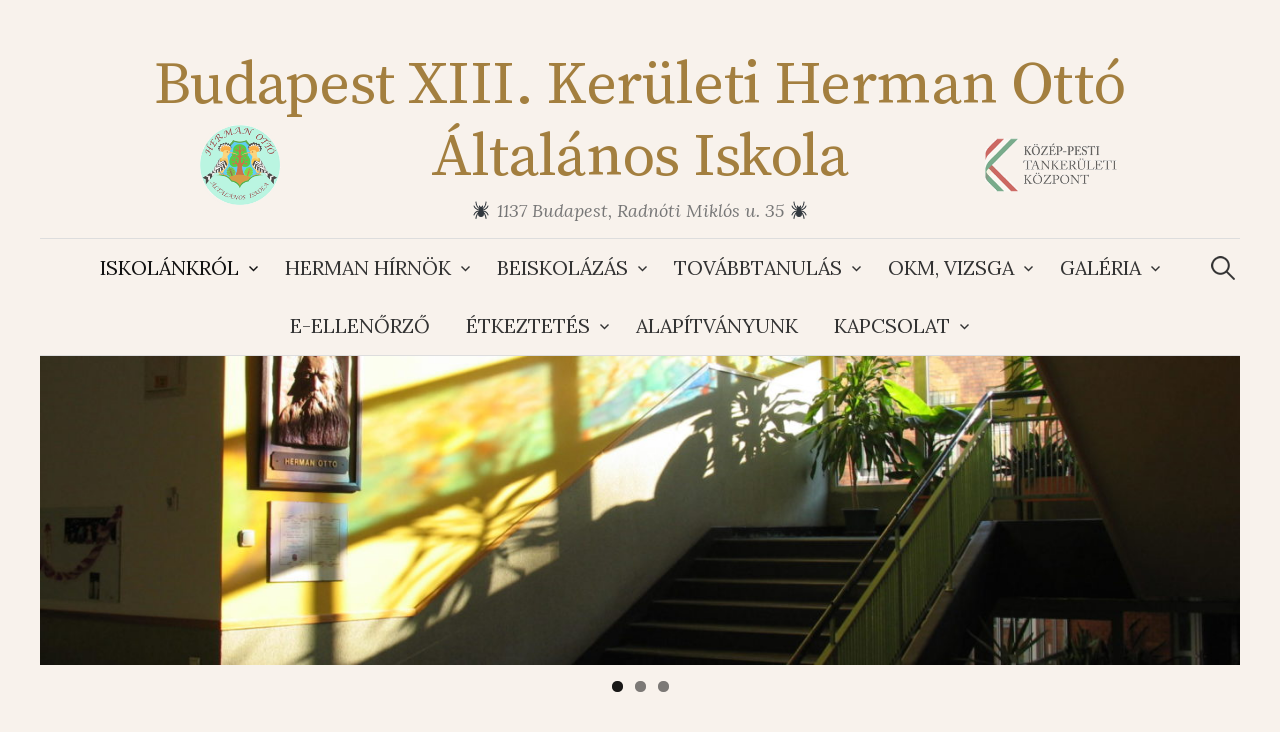

--- FILE ---
content_type: text/html; charset=UTF-8
request_url: https://herman.bp13.hu/a-tan-kapuja-buddhista/
body_size: 17976
content:
<!DOCTYPE html>
<html lang="hu">
<head>
<meta charset="UTF-8">
<meta name="viewport" content="width=device-width, initial-scale=1">
<link rel="pingback" href="https://herman.bp13.hu/xmlrpc.php">
<title>A TAN KAPUJA BUDDHISTA 2025-2026 &#8211; Budapest XIII. Kerületi Herman Ottó Általános Iskola</title>
<meta name='robots' content='max-image-preview:large' />
<link rel='dns-prefetch' href='//fonts.googleapis.com' />
<link rel='dns-prefetch' href='//s.w.org' />
<link rel="alternate" type="application/rss+xml" title="Budapest XIII. Kerületi Herman Ottó Általános Iskola &raquo; hírcsatorna" href="https://herman.bp13.hu/feed/" />
<link rel="alternate" type="application/rss+xml" title="Budapest XIII. Kerületi Herman Ottó Általános Iskola &raquo; hozzászólás hírcsatorna" href="https://herman.bp13.hu/comments/feed/" />
		<script type="text/javascript">
			window._wpemojiSettings = {"baseUrl":"https:\/\/s.w.org\/images\/core\/emoji\/13.0.1\/72x72\/","ext":".png","svgUrl":"https:\/\/s.w.org\/images\/core\/emoji\/13.0.1\/svg\/","svgExt":".svg","source":{"concatemoji":"https:\/\/herman.bp13.hu\/wp-includes\/js\/wp-emoji-release.min.js?ver=5.7.11"}};
			!function(e,a,t){var n,r,o,i=a.createElement("canvas"),p=i.getContext&&i.getContext("2d");function s(e,t){var a=String.fromCharCode;p.clearRect(0,0,i.width,i.height),p.fillText(a.apply(this,e),0,0);e=i.toDataURL();return p.clearRect(0,0,i.width,i.height),p.fillText(a.apply(this,t),0,0),e===i.toDataURL()}function c(e){var t=a.createElement("script");t.src=e,t.defer=t.type="text/javascript",a.getElementsByTagName("head")[0].appendChild(t)}for(o=Array("flag","emoji"),t.supports={everything:!0,everythingExceptFlag:!0},r=0;r<o.length;r++)t.supports[o[r]]=function(e){if(!p||!p.fillText)return!1;switch(p.textBaseline="top",p.font="600 32px Arial",e){case"flag":return s([127987,65039,8205,9895,65039],[127987,65039,8203,9895,65039])?!1:!s([55356,56826,55356,56819],[55356,56826,8203,55356,56819])&&!s([55356,57332,56128,56423,56128,56418,56128,56421,56128,56430,56128,56423,56128,56447],[55356,57332,8203,56128,56423,8203,56128,56418,8203,56128,56421,8203,56128,56430,8203,56128,56423,8203,56128,56447]);case"emoji":return!s([55357,56424,8205,55356,57212],[55357,56424,8203,55356,57212])}return!1}(o[r]),t.supports.everything=t.supports.everything&&t.supports[o[r]],"flag"!==o[r]&&(t.supports.everythingExceptFlag=t.supports.everythingExceptFlag&&t.supports[o[r]]);t.supports.everythingExceptFlag=t.supports.everythingExceptFlag&&!t.supports.flag,t.DOMReady=!1,t.readyCallback=function(){t.DOMReady=!0},t.supports.everything||(n=function(){t.readyCallback()},a.addEventListener?(a.addEventListener("DOMContentLoaded",n,!1),e.addEventListener("load",n,!1)):(e.attachEvent("onload",n),a.attachEvent("onreadystatechange",function(){"complete"===a.readyState&&t.readyCallback()})),(n=t.source||{}).concatemoji?c(n.concatemoji):n.wpemoji&&n.twemoji&&(c(n.twemoji),c(n.wpemoji)))}(window,document,window._wpemojiSettings);
		</script>
		<style type="text/css">
img.wp-smiley,
img.emoji {
	display: inline !important;
	border: none !important;
	box-shadow: none !important;
	height: 1em !important;
	width: 1em !important;
	margin: 0 .07em !important;
	vertical-align: -0.1em !important;
	background: none !important;
	padding: 0 !important;
}
</style>
	<link rel='stylesheet' id='twb-open-sans-css'  href='https://fonts.googleapis.com/css?family=Open+Sans%3A300%2C400%2C500%2C600%2C700%2C800&#038;display=swap&#038;ver=5.7.11' type='text/css' media='all' />
<link rel='stylesheet' id='twbbwg-global-css'  href='https://herman.bp13.hu/wp-content/plugins/photo-gallery/booster/assets/css/global.css?ver=1.0.0' type='text/css' media='all' />
<link rel='stylesheet' id='mec-select2-style-css'  href='https://herman.bp13.hu/wp-content/plugins/modern-events-calendar-lite/assets/packages/select2/select2.min.css?ver=5.18.5' type='text/css' media='all' />
<link rel='stylesheet' id='mec-font-icons-css'  href='https://herman.bp13.hu/wp-content/plugins/modern-events-calendar-lite/assets/css/iconfonts.css?ver=5.7.11' type='text/css' media='all' />
<link rel='stylesheet' id='mec-frontend-style-css'  href='https://herman.bp13.hu/wp-content/plugins/modern-events-calendar-lite/assets/css/frontend.min.css?ver=5.18.5' type='text/css' media='all' />
<link rel='stylesheet' id='mec-tooltip-style-css'  href='https://herman.bp13.hu/wp-content/plugins/modern-events-calendar-lite/assets/packages/tooltip/tooltip.css?ver=5.7.11' type='text/css' media='all' />
<link rel='stylesheet' id='mec-tooltip-shadow-style-css'  href='https://herman.bp13.hu/wp-content/plugins/modern-events-calendar-lite/assets/packages/tooltip/tooltipster-sideTip-shadow.min.css?ver=5.7.11' type='text/css' media='all' />
<link rel='stylesheet' id='mec-featherlight-style-css'  href='https://herman.bp13.hu/wp-content/plugins/modern-events-calendar-lite/assets/packages/featherlight/featherlight.css?ver=5.7.11' type='text/css' media='all' />
<link rel='stylesheet' id='mec-google-fonts-css'  href='//fonts.googleapis.com/css?family=Montserrat%3A400%2C700%7CRoboto%3A100%2C300%2C400%2C700&#038;ver=5.7.11' type='text/css' media='all' />
<link rel='stylesheet' id='mec-lity-style-css'  href='https://herman.bp13.hu/wp-content/plugins/modern-events-calendar-lite/assets/packages/lity/lity.min.css?ver=5.7.11' type='text/css' media='all' />
<link rel='stylesheet' id='wp-block-library-css'  href='https://herman.bp13.hu/wp-includes/css/dist/block-library/style.min.css?ver=5.7.11' type='text/css' media='all' />
<link rel='stylesheet' id='bwg_fonts-css'  href='https://herman.bp13.hu/wp-content/plugins/photo-gallery/css/bwg-fonts/fonts.css?ver=0.0.1' type='text/css' media='all' />
<link rel='stylesheet' id='sumoselect-css'  href='https://herman.bp13.hu/wp-content/plugins/photo-gallery/css/sumoselect.min.css?ver=3.4.6' type='text/css' media='all' />
<link rel='stylesheet' id='mCustomScrollbar-css'  href='https://herman.bp13.hu/wp-content/plugins/photo-gallery/css/jquery.mCustomScrollbar.min.css?ver=3.1.5' type='text/css' media='all' />
<link rel='stylesheet' id='bwg_googlefonts-css'  href='https://fonts.googleapis.com/css?family=Ubuntu&#038;subset=greek,latin,greek-ext,vietnamese,cyrillic-ext,latin-ext,cyrillic' type='text/css' media='all' />
<link rel='stylesheet' id='bwg_frontend-css'  href='https://herman.bp13.hu/wp-content/plugins/photo-gallery/css/styles.min.css?ver=1.8.21' type='text/css' media='all' />
<link rel='stylesheet' id='graphy-font-css'  href='https://fonts.googleapis.com/css?family=Source+Serif+Pro%3A400%7CLora%3A400%2C400italic%2C700&#038;subset=latin%2Clatin-ext' type='text/css' media='all' />
<link rel='stylesheet' id='genericons-css'  href='https://herman.bp13.hu/wp-content/themes/graphy/genericons/genericons.css?ver=3.4.1' type='text/css' media='all' />
<link rel='stylesheet' id='normalize-css'  href='https://herman.bp13.hu/wp-content/themes/graphy/css/normalize.css?ver=4.1.1' type='text/css' media='all' />
<link rel='stylesheet' id='graphy-style-css'  href='https://herman.bp13.hu/wp-content/themes/graphy/style.css?ver=2.3.0' type='text/css' media='all' />
<link rel='stylesheet' id='ngg_trigger_buttons-css'  href='https://herman.bp13.hu/wp-content/plugins/nextgen-gallery/static/GalleryDisplay/trigger_buttons.css?ver=3.59' type='text/css' media='all' />
<link rel='stylesheet' id='simplelightbox-0-css'  href='https://herman.bp13.hu/wp-content/plugins/nextgen-gallery/static/Lightbox/simplelightbox/simple-lightbox.css?ver=3.59' type='text/css' media='all' />
<link rel='stylesheet' id='fontawesome_v4_shim_style-css'  href='https://herman.bp13.hu/wp-content/plugins/nextgen-gallery/static/FontAwesome/css/v4-shims.min.css?ver=5.7.11' type='text/css' media='all' />
<link rel='stylesheet' id='fontawesome-css'  href='https://herman.bp13.hu/wp-content/plugins/nextgen-gallery/static/FontAwesome/css/all.min.css?ver=5.7.11' type='text/css' media='all' />
<link rel='stylesheet' id='ngg_basic_slideshow_style-css'  href='https://herman.bp13.hu/wp-content/plugins/nextgen-gallery/static/Slideshow/ngg_basic_slideshow.css?ver=3.59' type='text/css' media='all' />
<link rel='stylesheet' id='ngg_slick_slideshow_style-css'  href='https://herman.bp13.hu/wp-content/plugins/nextgen-gallery/static/Slideshow/slick/slick.css?ver=3.59' type='text/css' media='all' />
<link rel='stylesheet' id='ngg_slick_slideshow_theme-css'  href='https://herman.bp13.hu/wp-content/plugins/nextgen-gallery/static/Slideshow/slick/slick-theme.css?ver=3.59' type='text/css' media='all' />
<link rel='stylesheet' id='nextgen_widgets_style-css'  href='https://herman.bp13.hu/wp-content/plugins/nextgen-gallery/static/Widget/display.css?ver=3.59' type='text/css' media='all' />
<link rel='stylesheet' id='nextgen_basic_slideshow_style-css'  href='https://herman.bp13.hu/wp-content/plugins/nextgen-gallery/static/Slideshow/ngg_basic_slideshow.css?ver=3.59' type='text/css' media='all' />
<link rel='stylesheet' id='dashicons-css'  href='https://herman.bp13.hu/wp-includes/css/dashicons.min.css?ver=5.7.11' type='text/css' media='all' />
<link rel='stylesheet' id='my-calendar-reset-css'  href='https://herman.bp13.hu/wp-content/plugins/my-calendar/css/reset.css?ver=3.4.24' type='text/css' media='all' />
<link rel='stylesheet' id='my-calendar-style-css'  href='https://herman.bp13.hu/wp-content/plugins/my-calendar/styles/twentytwentytwo.css?ver=3.4.24-twentytwentytwo-css' type='text/css' media='all' />
<style id='my-calendar-style-inline-css' type='text/css'>

/* Styles by My Calendar - Joseph C Dolson https://www.joedolson.com/ */

.mc-main .mc_general .event-title, .mc-main .mc_general .event-title a { background: #243f82 !important; color: #ffffff !important; }
.mc-main .mc_general .event-title a:hover, .mc-main .mc_general .event-title a:focus { background: #000c4f !important;}
.mc-main {--primary-dark: #313233; --primary-light: #fff; --secondary-light: #fff; --secondary-dark: #000; --highlight-dark: #666; --highlight-light: #efefef; --category-mc_general: #243f82; }
</style>
<!--n2css--><script type='text/javascript' src='https://herman.bp13.hu/wp-includes/js/jquery/jquery.min.js?ver=3.5.1' id='jquery-core-js'></script>
<script type='text/javascript' src='https://herman.bp13.hu/wp-includes/js/jquery/jquery-migrate.min.js?ver=3.3.2' id='jquery-migrate-js'></script>
<script type='text/javascript' src='https://herman.bp13.hu/wp-content/plugins/photo-gallery/booster/assets/js/circle-progress.js?ver=1.2.2' id='twbbwg-circle-js'></script>
<script type='text/javascript' id='twbbwg-global-js-extra'>
/* <![CDATA[ */
var twb = {"nonce":"512e6cf234","ajax_url":"https:\/\/herman.bp13.hu\/wp-admin\/admin-ajax.php","plugin_url":"https:\/\/herman.bp13.hu\/wp-content\/plugins\/photo-gallery\/booster","href":"https:\/\/herman.bp13.hu\/wp-admin\/admin.php?page=twbbwg_photo-gallery"};
var twb = {"nonce":"512e6cf234","ajax_url":"https:\/\/herman.bp13.hu\/wp-admin\/admin-ajax.php","plugin_url":"https:\/\/herman.bp13.hu\/wp-content\/plugins\/photo-gallery\/booster","href":"https:\/\/herman.bp13.hu\/wp-admin\/admin.php?page=twbbwg_photo-gallery"};
/* ]]> */
</script>
<script type='text/javascript' src='https://herman.bp13.hu/wp-content/plugins/photo-gallery/booster/assets/js/global.js?ver=1.0.0' id='twbbwg-global-js'></script>
<script type='text/javascript' id='mec-frontend-script-js-extra'>
/* <![CDATA[ */
var mecdata = {"day":"day","days":"Nap","hour":"hour","hours":"\u00f3ra","minute":"minute","minutes":"perc","second":"second","seconds":"m\u00e1sodperc","elementor_edit_mode":"no","recapcha_key":"","ajax_url":"https:\/\/herman.bp13.hu\/wp-admin\/admin-ajax.php","fes_nonce":"69eb49f1f1","current_year":"2026","current_month":"01","datepicker_format":"yy-mm-dd"};
/* ]]> */
</script>
<script type='text/javascript' src='https://herman.bp13.hu/wp-content/plugins/modern-events-calendar-lite/assets/js/frontend.js?ver=5.18.5' id='mec-frontend-script-js'></script>
<script type='text/javascript' src='https://herman.bp13.hu/wp-content/plugins/modern-events-calendar-lite/assets/js/events.js?ver=5.18.5' id='mec-events-script-js'></script>
<script type='text/javascript' src='https://herman.bp13.hu/wp-content/plugins/photo-gallery/js/jquery.sumoselect.min.js?ver=3.4.6' id='sumoselect-js'></script>
<script type='text/javascript' src='https://herman.bp13.hu/wp-content/plugins/photo-gallery/js/tocca.min.js?ver=2.0.9' id='bwg_mobile-js'></script>
<script type='text/javascript' src='https://herman.bp13.hu/wp-content/plugins/photo-gallery/js/jquery.mCustomScrollbar.concat.min.js?ver=3.1.5' id='mCustomScrollbar-js'></script>
<script type='text/javascript' src='https://herman.bp13.hu/wp-content/plugins/photo-gallery/js/jquery.fullscreen.min.js?ver=0.6.0' id='jquery-fullscreen-js'></script>
<script type='text/javascript' id='bwg_frontend-js-extra'>
/* <![CDATA[ */
var bwg_objectsL10n = {"bwg_field_required":"field is required.","bwg_mail_validation":"Ez nem egy \u00e9rv\u00e9nyes e-mail c\u00edm\u00e9t. ","bwg_search_result":"Nincsenek k\u00e9pek felel meg a keres\u00e9st.","bwg_select_tag":"Select Tag","bwg_order_by":"Order By","bwg_search":"Keres\u00e9s","bwg_show_ecommerce":"Show Ecommerce","bwg_hide_ecommerce":"Hide Ecommerce","bwg_show_comments":"Hozz\u00e1sz\u00f3l\u00e1st mutat","bwg_hide_comments":"Megjegyz\u00e9sek elrejt\u00e9se","bwg_restore":"Vissza\u00e1ll\u00edt\u00e1sa","bwg_maximize":"Maximaliz\u00e1l\u00e1sa","bwg_fullscreen":"Teljes k\u00e9perny\u0151","bwg_exit_fullscreen":"Kil\u00e9p\u00e9s Teljes k\u00e9perny\u0151","bwg_search_tag":"SEARCH...","bwg_tag_no_match":"No tags found","bwg_all_tags_selected":"All tags selected","bwg_tags_selected":"tags selected","play":"Lej\u00e1tsz\u00e1s","pause":"Sz\u00fcnet","is_pro":"","bwg_play":"Lej\u00e1tsz\u00e1s","bwg_pause":"Sz\u00fcnet","bwg_hide_info":"Inform\u00e1ci\u00f3 elrejt\u00e9se","bwg_show_info":"Mutassa info","bwg_hide_rating":"Hide \u00e9rt\u00e9kel\u00e9se","bwg_show_rating":"Mutassa \u00e9rt\u00e9kel\u00e9se","ok":"Ok","cancel":"Cancel","select_all":"Select all","lazy_load":"0","lazy_loader":"https:\/\/herman.bp13.hu\/wp-content\/plugins\/photo-gallery\/images\/ajax_loader.png","front_ajax":"0","bwg_tag_see_all":"see all tags","bwg_tag_see_less":"see less tags"};
/* ]]> */
</script>
<script type='text/javascript' src='https://herman.bp13.hu/wp-content/plugins/photo-gallery/js/scripts.min.js?ver=1.8.21' id='bwg_frontend-js'></script>
<script type='text/javascript' id='photocrati_ajax-js-extra'>
/* <![CDATA[ */
var photocrati_ajax = {"url":"https:\/\/herman.bp13.hu\/index.php?photocrati_ajax=1","rest_url":"https:\/\/herman.bp13.hu\/wp-json\/","wp_home_url":"https:\/\/herman.bp13.hu","wp_site_url":"https:\/\/herman.bp13.hu","wp_root_url":"https:\/\/herman.bp13.hu","wp_plugins_url":"https:\/\/herman.bp13.hu\/wp-content\/plugins","wp_content_url":"https:\/\/herman.bp13.hu\/wp-content","wp_includes_url":"https:\/\/herman.bp13.hu\/wp-includes\/","ngg_param_slug":"nggallery"};
/* ]]> */
</script>
<script type='text/javascript' src='https://herman.bp13.hu/wp-content/plugins/nextgen-gallery/static/Legacy/ajax.min.js?ver=3.59' id='photocrati_ajax-js'></script>
<script type='text/javascript' src='https://herman.bp13.hu/wp-content/plugins/nextgen-gallery/static/FontAwesome/js/v4-shims.min.js?ver=5.3.1' id='fontawesome_v4_shim-js'></script>
<script type='text/javascript' defer crossorigin="anonymous" data-auto-replace-svg="false" data-keep-original-source="false" data-search-pseudo-elements src='https://herman.bp13.hu/wp-content/plugins/nextgen-gallery/static/FontAwesome/js/all.min.js?ver=5.3.1' id='fontawesome-js'></script>
<script type='text/javascript' src='https://herman.bp13.hu/wp-content/plugins/nextgen-gallery/static/Slideshow/slick/slick-1.8.0-modded.js?ver=3.59' id='ngg_slick-js'></script>
<link rel="https://api.w.org/" href="https://herman.bp13.hu/wp-json/" /><link rel="alternate" type="application/json" href="https://herman.bp13.hu/wp-json/wp/v2/pages/913" /><link rel="EditURI" type="application/rsd+xml" title="RSD" href="https://herman.bp13.hu/xmlrpc.php?rsd" />
<link rel="wlwmanifest" type="application/wlwmanifest+xml" href="https://herman.bp13.hu/wp-includes/wlwmanifest.xml" /> 
<meta name="generator" content="WordPress 5.7.11" />
<link rel="canonical" href="https://herman.bp13.hu/a-tan-kapuja-buddhista/" />
<link rel='shortlink' href='https://herman.bp13.hu/?p=913' />
<link rel="alternate" type="application/json+oembed" href="https://herman.bp13.hu/wp-json/oembed/1.0/embed?url=https%3A%2F%2Fherman.bp13.hu%2Fa-tan-kapuja-buddhista%2F" />
<link rel="alternate" type="text/xml+oembed" href="https://herman.bp13.hu/wp-json/oembed/1.0/embed?url=https%3A%2F%2Fherman.bp13.hu%2Fa-tan-kapuja-buddhista%2F&#038;format=xml" />
	<style type="text/css">
		/* Colors */
				.entry-content a, .entry-summary a, .page-content a, .author-profile-description a, .comment-content a, .main-navigation .current_page_item > a, .main-navigation .current-menu-item > a {
			color: #c18620;
		}
						.main-navigation a:hover, .entry-content a:hover, .entry-summary a:hover, .page-content a:hover, .author-profile-description a:hover, .comment-content a:hover {
			color: #c6853b;
		}
		
				/* Logo */
			.site-logo {
											}
						</style>
	<link rel="icon" href="https://herman.bp13.hu/wp-content/uploads/2020/04/cropped-ökoiskola-honlapra-1-32x32.png" sizes="32x32" />
<link rel="icon" href="https://herman.bp13.hu/wp-content/uploads/2020/04/cropped-ökoiskola-honlapra-1-192x192.png" sizes="192x192" />
<link rel="apple-touch-icon" href="https://herman.bp13.hu/wp-content/uploads/2020/04/cropped-ökoiskola-honlapra-1-180x180.png" />
<meta name="msapplication-TileImage" content="https://herman.bp13.hu/wp-content/uploads/2020/04/cropped-ökoiskola-honlapra-1-270x270.png" />
<style type="text/css">.mec-event-grid-minimal .mec-modal-booking-button:hover, .mec-events-timeline-wrap .mec-organizer-item a, .mec-events-timeline-wrap .mec-organizer-item:after, .mec-events-timeline-wrap .mec-shortcode-organizers i, .mec-timeline-event .mec-modal-booking-button, .mec-wrap .mec-map-lightbox-wp.mec-event-list-classic .mec-event-date, .mec-timetable-t2-col .mec-modal-booking-button:hover, .mec-event-container-classic .mec-modal-booking-button:hover, .mec-calendar-events-side .mec-modal-booking-button:hover, .mec-event-grid-yearly  .mec-modal-booking-button, .mec-events-agenda .mec-modal-booking-button, .mec-event-grid-simple .mec-modal-booking-button, .mec-event-list-minimal  .mec-modal-booking-button:hover, .mec-timeline-month-divider,  .mec-wrap.colorskin-custom .mec-totalcal-box .mec-totalcal-view span:hover,.mec-wrap.colorskin-custom .mec-calendar.mec-event-calendar-classic .mec-selected-day,.mec-wrap.colorskin-custom .mec-color, .mec-wrap.colorskin-custom .mec-event-sharing-wrap .mec-event-sharing > li:hover a, .mec-wrap.colorskin-custom .mec-color-hover:hover, .mec-wrap.colorskin-custom .mec-color-before *:before ,.mec-wrap.colorskin-custom .mec-widget .mec-event-grid-classic.owl-carousel .owl-nav i,.mec-wrap.colorskin-custom .mec-event-list-classic a.magicmore:hover,.mec-wrap.colorskin-custom .mec-event-grid-simple:hover .mec-event-title,.mec-wrap.colorskin-custom .mec-single-event .mec-event-meta dd.mec-events-event-categories:before,.mec-wrap.colorskin-custom .mec-single-event-date:before,.mec-wrap.colorskin-custom .mec-single-event-time:before,.mec-wrap.colorskin-custom .mec-events-meta-group.mec-events-meta-group-venue:before,.mec-wrap.colorskin-custom .mec-calendar .mec-calendar-side .mec-previous-month i,.mec-wrap.colorskin-custom .mec-calendar .mec-calendar-side .mec-next-month:hover,.mec-wrap.colorskin-custom .mec-calendar .mec-calendar-side .mec-previous-month:hover,.mec-wrap.colorskin-custom .mec-calendar .mec-calendar-side .mec-next-month:hover,.mec-wrap.colorskin-custom .mec-calendar.mec-event-calendar-classic dt.mec-selected-day:hover,.mec-wrap.colorskin-custom .mec-infowindow-wp h5 a:hover, .colorskin-custom .mec-events-meta-group-countdown .mec-end-counts h3,.mec-calendar .mec-calendar-side .mec-next-month i,.mec-wrap .mec-totalcal-box i,.mec-calendar .mec-event-article .mec-event-title a:hover,.mec-attendees-list-details .mec-attendee-profile-link a:hover,.mec-wrap.colorskin-custom .mec-next-event-details li i, .mec-next-event-details i:before, .mec-marker-infowindow-wp .mec-marker-infowindow-count, .mec-next-event-details a,.mec-wrap.colorskin-custom .mec-events-masonry-cats a.mec-masonry-cat-selected,.lity .mec-color,.lity .mec-color-before :before,.lity .mec-color-hover:hover,.lity .mec-wrap .mec-color,.lity .mec-wrap .mec-color-before :before,.lity .mec-wrap .mec-color-hover:hover,.leaflet-popup-content .mec-color,.leaflet-popup-content .mec-color-before :before,.leaflet-popup-content .mec-color-hover:hover,.leaflet-popup-content .mec-wrap .mec-color,.leaflet-popup-content .mec-wrap .mec-color-before :before,.leaflet-popup-content .mec-wrap .mec-color-hover:hover, .mec-calendar.mec-calendar-daily .mec-calendar-d-table .mec-daily-view-day.mec-daily-view-day-active.mec-color, .mec-map-boxshow div .mec-map-view-event-detail.mec-event-detail i,.mec-map-boxshow div .mec-map-view-event-detail.mec-event-detail:hover,.mec-map-boxshow .mec-color,.mec-map-boxshow .mec-color-before :before,.mec-map-boxshow .mec-color-hover:hover,.mec-map-boxshow .mec-wrap .mec-color,.mec-map-boxshow .mec-wrap .mec-color-before :before,.mec-map-boxshow .mec-wrap .mec-color-hover:hover, .mec-choosen-time-message, .mec-booking-calendar-month-navigation .mec-next-month:hover, .mec-booking-calendar-month-navigation .mec-previous-month:hover, .mec-yearly-view-wrap .mec-agenda-event-title a:hover, .mec-yearly-view-wrap .mec-yearly-title-sec .mec-next-year i, .mec-yearly-view-wrap .mec-yearly-title-sec .mec-previous-year i, .mec-yearly-view-wrap .mec-yearly-title-sec .mec-next-year:hover, .mec-yearly-view-wrap .mec-yearly-title-sec .mec-previous-year:hover, .mec-av-spot .mec-av-spot-head .mec-av-spot-box span, .mec-wrap.colorskin-custom .mec-calendar .mec-calendar-side .mec-previous-month:hover .mec-load-month-link, .mec-wrap.colorskin-custom .mec-calendar .mec-calendar-side .mec-next-month:hover .mec-load-month-link, .mec-yearly-view-wrap .mec-yearly-title-sec .mec-previous-year:hover .mec-load-month-link, .mec-yearly-view-wrap .mec-yearly-title-sec .mec-next-year:hover .mec-load-month-link{color: #e5a309}.mec-skin-carousel-container .mec-event-footer-carousel-type3 .mec-modal-booking-button:hover, .mec-wrap.colorskin-custom .mec-event-sharing .mec-event-share:hover .event-sharing-icon,.mec-wrap.colorskin-custom .mec-event-grid-clean .mec-event-date,.mec-wrap.colorskin-custom .mec-event-list-modern .mec-event-sharing > li:hover a i,.mec-wrap.colorskin-custom .mec-event-list-modern .mec-event-sharing .mec-event-share:hover .mec-event-sharing-icon,.mec-wrap.colorskin-custom .mec-event-list-modern .mec-event-sharing li:hover a i,.mec-wrap.colorskin-custom .mec-calendar:not(.mec-event-calendar-classic) .mec-selected-day,.mec-wrap.colorskin-custom .mec-calendar .mec-selected-day:hover,.mec-wrap.colorskin-custom .mec-calendar .mec-calendar-row  dt.mec-has-event:hover,.mec-wrap.colorskin-custom .mec-calendar .mec-has-event:after, .mec-wrap.colorskin-custom .mec-bg-color, .mec-wrap.colorskin-custom .mec-bg-color-hover:hover, .colorskin-custom .mec-event-sharing-wrap:hover > li, .mec-wrap.colorskin-custom .mec-totalcal-box .mec-totalcal-view span.mec-totalcalview-selected,.mec-wrap .flip-clock-wrapper ul li a div div.inn,.mec-wrap .mec-totalcal-box .mec-totalcal-view span.mec-totalcalview-selected,.event-carousel-type1-head .mec-event-date-carousel,.mec-event-countdown-style3 .mec-event-date,#wrap .mec-wrap article.mec-event-countdown-style1,.mec-event-countdown-style1 .mec-event-countdown-part3 a.mec-event-button,.mec-wrap .mec-event-countdown-style2,.mec-map-get-direction-btn-cnt input[type="submit"],.mec-booking button,span.mec-marker-wrap,.mec-wrap.colorskin-custom .mec-timeline-events-container .mec-timeline-event-date:before, .mec-has-event-for-booking.mec-active .mec-calendar-novel-selected-day, .mec-booking-tooltip.multiple-time .mec-booking-calendar-date.mec-active, .mec-booking-tooltip.multiple-time .mec-booking-calendar-date:hover, .mec-ongoing-normal-label, .mec-calendar .mec-has-event:after{background-color: #e5a309;}.mec-booking-tooltip.multiple-time .mec-booking-calendar-date:hover, .mec-calendar-day.mec-active .mec-booking-tooltip.multiple-time .mec-booking-calendar-date.mec-active{ background-color: #e5a309;}.mec-skin-carousel-container .mec-event-footer-carousel-type3 .mec-modal-booking-button:hover, .mec-timeline-month-divider, .mec-wrap.colorskin-custom .mec-single-event .mec-speakers-details ul li .mec-speaker-avatar a:hover img,.mec-wrap.colorskin-custom .mec-event-list-modern .mec-event-sharing > li:hover a i,.mec-wrap.colorskin-custom .mec-event-list-modern .mec-event-sharing .mec-event-share:hover .mec-event-sharing-icon,.mec-wrap.colorskin-custom .mec-event-list-standard .mec-month-divider span:before,.mec-wrap.colorskin-custom .mec-single-event .mec-social-single:before,.mec-wrap.colorskin-custom .mec-single-event .mec-frontbox-title:before,.mec-wrap.colorskin-custom .mec-calendar .mec-calendar-events-side .mec-table-side-day, .mec-wrap.colorskin-custom .mec-border-color, .mec-wrap.colorskin-custom .mec-border-color-hover:hover, .colorskin-custom .mec-single-event .mec-frontbox-title:before, .colorskin-custom .mec-single-event .mec-events-meta-group-booking form > h4:before, .mec-wrap.colorskin-custom .mec-totalcal-box .mec-totalcal-view span.mec-totalcalview-selected,.mec-wrap .mec-totalcal-box .mec-totalcal-view span.mec-totalcalview-selected,.event-carousel-type1-head .mec-event-date-carousel:after,.mec-wrap.colorskin-custom .mec-events-masonry-cats a.mec-masonry-cat-selected, .mec-marker-infowindow-wp .mec-marker-infowindow-count, .mec-wrap.colorskin-custom .mec-events-masonry-cats a:hover, .mec-has-event-for-booking .mec-calendar-novel-selected-day, .mec-booking-tooltip.multiple-time .mec-booking-calendar-date.mec-active, .mec-booking-tooltip.multiple-time .mec-booking-calendar-date:hover, .mec-virtual-event-history h3:before, .mec-booking-tooltip.multiple-time .mec-booking-calendar-date:hover, .mec-calendar-day.mec-active .mec-booking-tooltip.multiple-time .mec-booking-calendar-date.mec-active{border-color: #e5a309;}.mec-wrap.colorskin-custom .mec-event-countdown-style3 .mec-event-date:after,.mec-wrap.colorskin-custom .mec-month-divider span:before, .mec-calendar.mec-event-container-simple dl dt.mec-selected-day, .mec-calendar.mec-event-container-simple dl dt.mec-selected-day:hover{border-bottom-color:#e5a309;}.mec-wrap.colorskin-custom  article.mec-event-countdown-style1 .mec-event-countdown-part2:after{border-color: transparent transparent transparent #e5a309;}.mec-wrap.colorskin-custom .mec-box-shadow-color { box-shadow: 0 4px 22px -7px #e5a309;}.mec-events-timeline-wrap .mec-shortcode-organizers, .mec-timeline-event .mec-modal-booking-button, .mec-events-timeline-wrap:before, .mec-wrap.colorskin-custom .mec-timeline-event-local-time, .mec-wrap.colorskin-custom .mec-timeline-event-time ,.mec-wrap.colorskin-custom .mec-timeline-event-location,.mec-choosen-time-message { background: rgba(229,163,9,.11);}.mec-wrap.colorskin-custom .mec-timeline-events-container .mec-timeline-event-date:after { background: rgba(229,163,9,.3);}</style></head>

<body class="page-template-default page page-id-913 has-sidebar footer-0 has-avatars">
<div id="page" class="hfeed site">
	<a class="skip-link screen-reader-text" href="#content">Skip to content</a>

	<header id="masthead" class="site-header">

		<div class="site-branding">
				<div class="site-logo"><a href="https://herman.bp13.hu/" rel="home"><img alt="" src="http://herman.bp13.hu/wp-content/uploads/2021/04/barna_kep.png" /></a></div>
				<div class="site-title"><a href="https://herman.bp13.hu/" rel="home">Budapest XIII. Kerületi Herman Ottó Általános Iskola</a></div>
						<div class="site-description">🕷️ 1137 Budapest, Radnóti Miklós u. 35 🕷️</div>
							<nav id="header-social-link" class="header-social-link social-link">
							</nav><!-- #header-social-link -->
				</div><!-- .site-branding -->

				<nav id="site-navigation" class="main-navigation">
			<button class="menu-toggle"><span class="menu-text">Menu</span></button>
			<div class="menu-menu-container"><ul id="menu-menu" class="menu"><li id="menu-item-135" class="menu-item menu-item-type-post_type menu-item-object-page current-menu-ancestor current_page_ancestor menu-item-has-children menu-item-135"><a href="https://herman.bp13.hu/iskolankrol/">ISKOLÁNKRÓL</a>
<ul class="sub-menu">
	<li id="menu-item-1791" class="menu-item menu-item-type-post_type menu-item-object-page menu-item-1791"><a href="https://herman.bp13.hu/iskolank-adatai/">ISKOLÁNK ADATAI</a></li>
	<li id="menu-item-133" class="menu-item menu-item-type-post_type menu-item-object-page menu-item-133"><a href="https://herman.bp13.hu/iskolank-tortenete/">BEMUTATKOZÁS</a></li>
	<li id="menu-item-1629" class="menu-item menu-item-type-post_type menu-item-object-page menu-item-1629"><a href="https://herman.bp13.hu/iskolank-dolgozoi-3/">ISKOLÁNK DOLGOZÓI</a></li>
	<li id="menu-item-1561" class="menu-item menu-item-type-post_type menu-item-object-page menu-item-1561"><a href="https://herman.bp13.hu/dokumentumok/">DOKUMENTUMOK</a></li>
	<li id="menu-item-193" class="menu-item menu-item-type-post_type menu-item-object-page menu-item-has-children menu-item-193"><a href="https://herman.bp13.hu/190-2/">KÜLÖNÖS KÖZZÉTÉTELI LISTA</a>
	<ul class="sub-menu">
		<li id="menu-item-3736" class="menu-item menu-item-type-post_type menu-item-object-page menu-item-3736"><a href="https://herman.bp13.hu/kozzeteteli-lista-2022-2023-tanev/">Közzétételi lista 2024-2025. tanév</a></li>
		<li id="menu-item-1689" class="menu-item menu-item-type-post_type menu-item-object-page menu-item-1689"><a href="https://herman.bp13.hu/pedagogiai-szakmai-ellenorzes/">Pedagógiai-szakmai ellenőrzés</a></li>
		<li id="menu-item-1585" class="menu-item menu-item-type-post_type menu-item-object-page menu-item-1585"><a href="https://herman.bp13.hu/az-intezmeny-munkajaval-osszefuggo-ertekelesek-pedagogiai-szakmai-ertekelesek/">Az intézmény munkájával összefüggő értékelések, pedagógiai, szakmai értékelések</a></li>
	</ul>
</li>
	<li id="menu-item-861" class="menu-item menu-item-type-post_type menu-item-object-page menu-item-861"><a href="https://herman.bp13.hu/digitalis-gyermekvedelem/">GYERMEKVÉDELEM</a></li>
	<li id="menu-item-876" class="menu-item menu-item-type-post_type menu-item-object-page current-menu-ancestor current-menu-parent current_page_parent current_page_ancestor menu-item-has-children menu-item-876"><a href="https://herman.bp13.hu/hitoktatas/">HITOKTATÁS</a>
	<ul class="sub-menu">
		<li id="menu-item-901" class="menu-item menu-item-type-post_type menu-item-object-page menu-item-901"><a href="https://herman.bp13.hu/romai-katolikus/">RÓMAI KATOLIKUS</a></li>
		<li id="menu-item-923" class="menu-item menu-item-type-post_type menu-item-object-page menu-item-923"><a href="https://herman.bp13.hu/reformatus/">REFORMÁTUS</a></li>
		<li id="menu-item-922" class="menu-item menu-item-type-post_type menu-item-object-page menu-item-922"><a href="https://herman.bp13.hu/evangelikus/">EVANGÉLIKUS</a></li>
		<li id="menu-item-921" class="menu-item menu-item-type-post_type menu-item-object-page menu-item-921"><a href="https://herman.bp13.hu/unitarius/">UNITÁRIUS</a></li>
		<li id="menu-item-920" class="menu-item menu-item-type-post_type menu-item-object-page menu-item-920"><a href="https://herman.bp13.hu/mazsihisz/">MAZSIHISZ 2025-2026</a></li>
		<li id="menu-item-919" class="menu-item menu-item-type-post_type menu-item-object-page menu-item-919"><a href="https://herman.bp13.hu/emih/">EMIH 2025-2026</a></li>
		<li id="menu-item-918" class="menu-item menu-item-type-post_type menu-item-object-page current-menu-item page_item page-item-913 current_page_item menu-item-918"><a href="https://herman.bp13.hu/a-tan-kapuja-buddhista/" aria-current="page">A TAN KAPUJA BUDDHISTA 2025-2026</a></li>
		<li id="menu-item-917" class="menu-item menu-item-type-post_type menu-item-object-page menu-item-917"><a href="https://herman.bp13.hu/hit-gyulekezete/">HIT GYÜLEKEZETE</a></li>
	</ul>
</li>
	<li id="menu-item-4290" class="menu-item menu-item-type-post_type menu-item-object-page menu-item-4290"><a href="https://herman.bp13.hu/adomany-2024/">ADOMÁNY</a></li>
	<li id="menu-item-197" class="menu-item menu-item-type-post_type menu-item-object-page menu-item-197"><a href="https://herman.bp13.hu/adatkezeles/">ADATKEZELÉS</a></li>
	<li id="menu-item-4315" class="menu-item menu-item-type-post_type menu-item-object-page menu-item-has-children menu-item-4315"><a href="https://herman.bp13.hu/tanszerlista-2024-2025/">TANSZERLISTA 2025-2026</a>
	<ul class="sub-menu">
		<li id="menu-item-2758" class="menu-item menu-item-type-post_type menu-item-object-page menu-item-2758"><a href="https://herman.bp13.hu/also-tagozat/">ALSÓ TAGOZAT</a></li>
		<li id="menu-item-2757" class="menu-item menu-item-type-post_type menu-item-object-page menu-item-2757"><a href="https://herman.bp13.hu/felso-tagozat/">FELSŐ TAGOZAT</a></li>
	</ul>
</li>
</ul>
</li>
<li id="menu-item-748" class="menu-item menu-item-type-post_type menu-item-object-page menu-item-home menu-item-has-children menu-item-748"><a href="https://herman.bp13.hu/herman-hirnok/">Herman Hírnök</a>
<ul class="sub-menu">
	<li id="menu-item-603" class="menu-item menu-item-type-post_type menu-item-object-page menu-item-has-children menu-item-603"><a href="https://herman.bp13.hu/programok/">PROGRAMOK</a>
	<ul class="sub-menu">
		<li id="menu-item-4959" class="menu-item menu-item-type-post_type menu-item-object-page menu-item-4959"><a href="https://herman.bp13.hu/programok-2025-2026/">Programok 2025/2026</a></li>
		<li id="menu-item-4344" class="menu-item menu-item-type-post_type menu-item-object-page menu-item-4344"><a href="https://herman.bp13.hu/programok-2024-2025/">Programok 2024/2025</a></li>
		<li id="menu-item-4110" class="menu-item menu-item-type-post_type menu-item-object-page menu-item-4110"><a href="https://herman.bp13.hu/programok-2023-2024/">Programok 2023-2024</a></li>
		<li id="menu-item-3628" class="menu-item menu-item-type-post_type menu-item-object-page menu-item-has-children menu-item-3628"><a href="https://herman.bp13.hu/programok-2022-2023/">Programok 2022/2023</a>
		<ul class="sub-menu">
			<li id="menu-item-3754" class="menu-item menu-item-type-post_type menu-item-object-page menu-item-3754"><a href="https://herman.bp13.hu/kulturklub/">Kultúrklub</a></li>
		</ul>
</li>
		<li id="menu-item-3011" class="menu-item menu-item-type-post_type menu-item-object-page menu-item-3011"><a href="https://herman.bp13.hu/programok-2021-2022/">Programok 2021/2022</a></li>
		<li id="menu-item-1605" class="menu-item menu-item-type-post_type menu-item-object-page menu-item-has-children menu-item-1605"><a href="https://herman.bp13.hu/2020-2021/">2020/2021</a>
		<ul class="sub-menu">
			<li id="menu-item-2947" class="menu-item menu-item-type-post_type menu-item-object-page menu-item-2947"><a href="https://herman.bp13.hu/herman-gala/">Herman Gála</a></li>
		</ul>
</li>
		<li id="menu-item-1281" class="menu-item menu-item-type-post_type menu-item-object-page menu-item-1281"><a href="https://herman.bp13.hu/2019-2020-3/">2019/2020.</a></li>
		<li id="menu-item-1282" class="menu-item menu-item-type-post_type menu-item-object-page menu-item-1282"><a href="https://herman.bp13.hu/2018-2019-3/">2018/2019.</a></li>
	</ul>
</li>
	<li id="menu-item-3052" class="menu-item menu-item-type-post_type menu-item-object-page menu-item-has-children menu-item-3052"><a href="https://herman.bp13.hu/herman-60/">HERMAN PÁLYÁZAT</a>
	<ul class="sub-menu">
		<li id="menu-item-4385" class="menu-item menu-item-type-post_type menu-item-object-page menu-item-4385"><a href="https://herman.bp13.hu/herman-palyazat-2024-2025/">Herman pályázat 2024/2025</a></li>
		<li id="menu-item-4022" class="menu-item menu-item-type-post_type menu-item-object-page menu-item-has-children menu-item-4022"><a href="https://herman.bp13.hu/herman-palyazat-2023-2024/">Herman pályázat 2023/2024</a>
		<ul class="sub-menu">
			<li id="menu-item-4156" class="menu-item menu-item-type-post_type menu-item-object-page menu-item-4156"><a href="https://herman.bp13.hu/herman-palyazat-2024/">Herman pályamunkák 2023/2024</a></li>
		</ul>
</li>
		<li id="menu-item-3623" class="menu-item menu-item-type-post_type menu-item-object-page menu-item-has-children menu-item-3623"><a href="https://herman.bp13.hu/herman-palyazat-2022-2023/">Herman pályázat 2022/2023</a>
		<ul class="sub-menu">
			<li id="menu-item-3793" class="menu-item menu-item-type-post_type menu-item-object-page menu-item-3793"><a href="https://herman.bp13.hu/herman-palyamunkak-2022-2023/">Herman pályamunkák 2022/2023</a></li>
		</ul>
</li>
		<li id="menu-item-3624" class="menu-item menu-item-type-post_type menu-item-object-page menu-item-has-children menu-item-3624"><a href="https://herman.bp13.hu/herman-60-palyazat-2021-2022/">Herman pályázat 2021/2022</a>
		<ul class="sub-menu">
			<li id="menu-item-3135" class="menu-item menu-item-type-post_type menu-item-object-page menu-item-3135"><a href="https://herman.bp13.hu/herman-60-kiallitas/">Herman 60! kiállítás</a></li>
			<li id="menu-item-3219" class="menu-item menu-item-type-post_type menu-item-object-page menu-item-3219"><a href="https://herman.bp13.hu/visszaemlekezes-treiber-palne-zsuzsa-nenitol-iskolank-volt-igazgatojatol/">Visszaemlékezés Treiber Pálné Zsuzsa nénitől, iskolánk volt igazgatójától</a></li>
			<li id="menu-item-3155" class="menu-item menu-item-type-post_type menu-item-object-page menu-item-3155"><a href="https://herman.bp13.hu/visszaemlekezes-az-iskola-elso-diakjatol/">Visszaemlékezés az iskola első diákjától</a></li>
			<li id="menu-item-3213" class="menu-item menu-item-type-post_type menu-item-object-page menu-item-3213"><a href="https://herman.bp13.hu/igy-latjuk-herman-ottot-4-b/">Így látjuk Herman Ottót – 4.b</a></li>
			<li id="menu-item-3055" class="menu-item menu-item-type-post_type menu-item-object-page menu-item-has-children menu-item-3055"><a href="https://herman.bp13.hu/herman-palyamunkak/">Herman pályamunkák</a>
			<ul class="sub-menu">
				<li id="menu-item-3098" class="menu-item menu-item-type-post_type menu-item-object-page menu-item-3098"><a href="https://herman.bp13.hu/versiro-palyazat/">Versíró pályázat</a></li>
				<li id="menu-item-3097" class="menu-item menu-item-type-post_type menu-item-object-page menu-item-3097"><a href="https://herman.bp13.hu/riporter-kerestetik/">Riporter kerestetik</a></li>
				<li id="menu-item-3096" class="menu-item menu-item-type-post_type menu-item-object-page menu-item-3096"><a href="https://herman.bp13.hu/mibol-lesz-a-cserebogar/">Miből lesz a cserebogár?</a></li>
				<li id="menu-item-3095" class="menu-item menu-item-type-post_type menu-item-object-page menu-item-3095"><a href="https://herman.bp13.hu/60-ev-60-meter/">60 év – 60 méter!</a></li>
				<li id="menu-item-3094" class="menu-item menu-item-type-post_type menu-item-object-page menu-item-3094"><a href="https://herman.bp13.hu/jovendomondo/">Jövendőmondó</a></li>
				<li id="menu-item-3093" class="menu-item menu-item-type-post_type menu-item-object-page menu-item-3093"><a href="https://herman.bp13.hu/ha-a-falak-meselni-tudnanak/">Ha a falak mesélni tudnának</a></li>
				<li id="menu-item-3092" class="menu-item menu-item-type-post_type menu-item-object-page menu-item-3092"><a href="https://herman.bp13.hu/szulinapi-suli-suti/">Szülinapi suli-süti!</a></li>
			</ul>
</li>
		</ul>
</li>
	</ul>
</li>
	<li id="menu-item-150" class="menu-item menu-item-type-post_type menu-item-object-page menu-item-has-children menu-item-150"><a href="https://herman.bp13.hu/dok/">DÖK</a>
	<ul class="sub-menu">
		<li id="menu-item-4680" class="menu-item menu-item-type-post_type menu-item-object-page menu-item-4680"><a href="https://herman.bp13.hu/dok-2024-2025/">DÖK 2024-2025</a></li>
		<li id="menu-item-198" class="menu-item menu-item-type-post_type menu-item-object-page menu-item-198"><a href="https://herman.bp13.hu/orszagos-diakparlament/">Országos Diákparlament</a></li>
		<li id="menu-item-317" class="menu-item menu-item-type-post_type menu-item-object-page menu-item-317"><a href="https://herman.bp13.hu/dok-kirandulasok/">DÖK kirándulások</a></li>
		<li id="menu-item-316" class="menu-item menu-item-type-post_type menu-item-object-page menu-item-316"><a href="https://herman.bp13.hu/gyermek-es-ifjusagi-onkormanyzat-avato-unnepsege/">Gyermek- és Ifjúsági Önkormányzat avató ünnepsége</a></li>
		<li id="menu-item-318" class="menu-item menu-item-type-post_type menu-item-object-page menu-item-318"><a href="https://herman.bp13.hu/a-diakonkormanyzat-mukodese/">A Diákönkormányzat működése</a></li>
	</ul>
</li>
	<li id="menu-item-152" class="menu-item menu-item-type-post_type menu-item-object-page menu-item-has-children menu-item-152"><a href="https://herman.bp13.hu/versenyeredmenyek/">VERSENYEK</a>
	<ul class="sub-menu">
		<li id="menu-item-4956" class="menu-item menu-item-type-post_type menu-item-object-page menu-item-4956"><a href="https://herman.bp13.hu/versenyek-2025-2026/">Versenyek 2025-2026</a></li>
		<li id="menu-item-4431" class="menu-item menu-item-type-post_type menu-item-object-page menu-item-4431"><a href="https://herman.bp13.hu/versenyek-2024-2025/">Versenyek 2024/2025</a></li>
		<li id="menu-item-4083" class="menu-item menu-item-type-post_type menu-item-object-page menu-item-4083"><a href="https://herman.bp13.hu/versenyek-2023-2024/">Versenyek 2023/2024</a></li>
		<li id="menu-item-3685" class="menu-item menu-item-type-post_type menu-item-object-page menu-item-3685"><a href="https://herman.bp13.hu/versenyek-2022-2023/">Versenyek 2022/2023</a></li>
		<li id="menu-item-2984" class="menu-item menu-item-type-post_type menu-item-object-page menu-item-2984"><a href="https://herman.bp13.hu/versenyek-2021-2022/">2021/2022</a></li>
		<li id="menu-item-1912" class="menu-item menu-item-type-post_type menu-item-object-page menu-item-1912"><a href="https://herman.bp13.hu/2020-2021-4/">2020/2021</a></li>
		<li id="menu-item-1204" class="menu-item menu-item-type-post_type menu-item-object-page menu-item-1204"><a href="https://herman.bp13.hu/2019-2020/">2019/2020</a></li>
		<li id="menu-item-1203" class="menu-item menu-item-type-post_type menu-item-object-page menu-item-1203"><a href="https://herman.bp13.hu/2018-2019/">2018/2019</a></li>
		<li id="menu-item-1205" class="menu-item menu-item-type-post_type menu-item-object-page menu-item-1205"><a href="https://herman.bp13.hu/2017-2018/">2017/2018</a></li>
	</ul>
</li>
	<li id="menu-item-1011" class="menu-item menu-item-type-post_type menu-item-object-page menu-item-has-children menu-item-1011"><a href="https://herman.bp13.hu/oko/">ÖKO</a>
	<ul class="sub-menu">
		<li id="menu-item-4683" class="menu-item menu-item-type-post_type menu-item-object-page menu-item-4683"><a href="https://herman.bp13.hu/oko-2024-2025/">ÖKO 2024/2025</a></li>
		<li id="menu-item-4080" class="menu-item menu-item-type-post_type menu-item-object-page menu-item-4080"><a href="https://herman.bp13.hu/oko-2023-2024/">ÖKO 2023/2024</a></li>
		<li id="menu-item-3710" class="menu-item menu-item-type-post_type menu-item-object-page menu-item-3710"><a href="https://herman.bp13.hu/oko-2022-2023/">ÖKO 2022/2023</a></li>
		<li id="menu-item-2422" class="menu-item menu-item-type-post_type menu-item-object-page menu-item-2422"><a href="https://herman.bp13.hu/2020-2021-5/">2020/2021</a></li>
		<li id="menu-item-2428" class="menu-item menu-item-type-post_type menu-item-object-page menu-item-2428"><a href="https://herman.bp13.hu/2019-2020-4/">2019/2020</a></li>
		<li id="menu-item-2427" class="menu-item menu-item-type-post_type menu-item-object-page menu-item-2427"><a href="https://herman.bp13.hu/2018-2019-4/">2018/2019</a></li>
		<li id="menu-item-2438" class="menu-item menu-item-type-post_type menu-item-object-page menu-item-2438"><a href="https://herman.bp13.hu/erdei-iskolank-tortenete-2/">ERDEI ISKOLÁNK TÖRTÉNETE</a></li>
	</ul>
</li>
	<li id="menu-item-2820" class="menu-item menu-item-type-post_type menu-item-object-page menu-item-2820"><a href="https://herman.bp13.hu/delutani-kulonorak-szakkorok/">DÉLUTÁNI KÜLÖNÓRÁK, SZAKKÖRÖK</a></li>
	<li id="menu-item-4593" class="menu-item menu-item-type-post_type menu-item-object-page menu-item-4593"><a href="https://herman.bp13.hu/iskolai-konyvtar/">ISKOLAI KÖNYVTÁR</a></li>
	<li id="menu-item-852" class="menu-item menu-item-type-post_type menu-item-object-page menu-item-has-children menu-item-852"><a href="https://herman.bp13.hu/enekkar/">ÉNEKKAR</a>
	<ul class="sub-menu">
		<li id="menu-item-2910" class="menu-item menu-item-type-post_type menu-item-object-page menu-item-2910"><a href="https://herman.bp13.hu/2021-2022/">2021/2022</a></li>
		<li id="menu-item-1737" class="menu-item menu-item-type-post_type menu-item-object-page menu-item-1737"><a href="https://herman.bp13.hu/2020-2021-3/">2020/2021</a></li>
		<li id="menu-item-870" class="menu-item menu-item-type-post_type menu-item-object-page menu-item-870"><a href="https://herman.bp13.hu/2019-2020-2/">2019/2020</a></li>
		<li id="menu-item-869" class="menu-item menu-item-type-post_type menu-item-object-page menu-item-869"><a href="https://herman.bp13.hu/2018-2019-2/">2018/2019</a></li>
	</ul>
</li>
	<li id="menu-item-604" class="menu-item menu-item-type-post_type menu-item-object-page menu-item-has-children menu-item-604"><a href="https://herman.bp13.hu/taborok/">TÁBOROK</a>
	<ul class="sub-menu">
		<li id="menu-item-3360" class="menu-item menu-item-type-post_type menu-item-object-page menu-item-has-children menu-item-3360"><a href="https://herman.bp13.hu/2021-2022-2/">2021/2022</a>
		<ul class="sub-menu">
			<li id="menu-item-3535" class="menu-item menu-item-type-post_type menu-item-object-page menu-item-3535"><a href="https://herman.bp13.hu/gyiok-tabor-2022-velence/">GyIÖK tábor</a></li>
			<li id="menu-item-3544" class="menu-item menu-item-type-post_type menu-item-object-page menu-item-3544"><a href="https://herman.bp13.hu/barangolo-tabor-2/">Barangoló tábor</a></li>
			<li id="menu-item-3543" class="menu-item menu-item-type-post_type menu-item-object-page menu-item-3543"><a href="https://herman.bp13.hu/szandavar-2022-julius-11-16/">Szandavár</a></li>
			<li id="menu-item-3547" class="menu-item menu-item-type-post_type menu-item-object-page menu-item-3547"><a href="https://herman.bp13.hu/tekergo/">Tekergő</a></li>
			<li id="menu-item-3550" class="menu-item menu-item-type-post_type menu-item-object-page menu-item-3550"><a href="https://herman.bp13.hu/hatartalanul-program-2022-augusztus-22-24/">Határtalanul kirándulás</a></li>
		</ul>
</li>
		<li id="menu-item-2616" class="menu-item menu-item-type-post_type menu-item-object-page menu-item-2616"><a href="https://herman.bp13.hu/2020-21/">2020/2021</a></li>
		<li id="menu-item-2615" class="menu-item menu-item-type-post_type menu-item-object-page menu-item-has-children menu-item-2615"><a href="https://herman.bp13.hu/2019-2020-5/">2019/2020</a>
		<ul class="sub-menu">
			<li id="menu-item-889" class="menu-item menu-item-type-post_type menu-item-object-page menu-item-889"><a href="https://herman.bp13.hu/barangolo-tabor/">BARANGOLÓ TÁBOR</a></li>
			<li id="menu-item-887" class="menu-item menu-item-type-post_type menu-item-object-page menu-item-887"><a href="https://herman.bp13.hu/balaton-kovagoors-palkove/">BALATONSZEMES</a></li>
			<li id="menu-item-886" class="menu-item menu-item-type-post_type menu-item-object-page menu-item-886"><a href="https://herman.bp13.hu/szigetkoz/">SZIGETKÖZ</a></li>
			<li id="menu-item-888" class="menu-item menu-item-type-post_type menu-item-object-page menu-item-888"><a href="https://herman.bp13.hu/dok-tabor/">DÖK TÁBOR</a></li>
		</ul>
</li>
		<li id="menu-item-2614" class="menu-item menu-item-type-post_type menu-item-object-page menu-item-2614"><a href="https://herman.bp13.hu/2018-19/">2018/2019</a></li>
	</ul>
</li>
	<li id="menu-item-593" class="menu-item menu-item-type-post_type menu-item-object-page menu-item-593"><a href="https://herman.bp13.hu/aktiv-diakelet/">AKTÍV DIÁKÉLET</a></li>
</ul>
</li>
<li id="menu-item-2914" class="menu-item menu-item-type-post_type menu-item-object-page menu-item-has-children menu-item-2914"><a href="https://herman.bp13.hu/fecskehivogato-2021-2022/">BEISKOLÁZÁS</a>
<ul class="sub-menu">
	<li id="menu-item-3640" class="menu-item menu-item-type-post_type menu-item-object-page menu-item-3640"><a href="https://herman.bp13.hu/fecskehivogato/">Fecskehívogató</a></li>
	<li id="menu-item-4568" class="menu-item menu-item-type-post_type menu-item-object-page menu-item-4568"><a href="https://herman.bp13.hu/leendo-tanitoink/">Leendő tanítóink</a></li>
	<li id="menu-item-4165" class="menu-item menu-item-type-post_type menu-item-object-page menu-item-4165"><a href="https://herman.bp13.hu/nyilt-nap-leendo-elso-osztalyos-gyermekek-szuleinek/">Nyílt nap leendő első osztályos gyermekek szüleinek 2025.</a></li>
	<li id="menu-item-3653" class="menu-item menu-item-type-post_type menu-item-object-page menu-item-3653"><a href="https://herman.bp13.hu/kozep-pesti-tajolo/">Közép-Pesti tájoló</a></li>
	<li id="menu-item-4044" class="menu-item menu-item-type-post_type menu-item-object-page menu-item-4044"><a href="https://herman.bp13.hu/tajekoztatas-tankoteles-gyermek-beiratasarol/">Tájékoztatás tanköteles gyermek beíratásáról</a></li>
	<li id="menu-item-4123" class="menu-item menu-item-type-post_type menu-item-object-page menu-item-4123"><a href="https://herman.bp13.hu/felveteli-korzethatarok-2024-2025/">Felvételi körzethatárok 2025-2026</a></li>
	<li id="menu-item-3775" class="menu-item menu-item-type-post_type menu-item-object-page menu-item-3775"><a href="https://herman.bp13.hu/beiratkozashoz-szukseges-mellekletek/">Beiratkozáshoz szükséges mellékletek</a></li>
</ul>
</li>
<li id="menu-item-2886" class="menu-item menu-item-type-post_type menu-item-object-page menu-item-has-children menu-item-2886"><a href="https://herman.bp13.hu/kozepfoku-beiskolazas/">TOVÁBBTANULÁS</a>
<ul class="sub-menu">
	<li id="menu-item-3027" class="menu-item menu-item-type-post_type menu-item-object-page menu-item-3027"><a href="https://herman.bp13.hu/legfontosabb-datumok-es-tudnivalok/">Legfontosabb dátumok és tudnivalók 2025-2026.</a></li>
	<li id="menu-item-2897" class="menu-item menu-item-type-post_type menu-item-object-page menu-item-2897"><a href="https://herman.bp13.hu/tovabbtanulasi-kisokos-2021-22/">Középiskola választásról, felvételiről szülőknek 2025-2026.</a></li>
	<li id="menu-item-4063" class="menu-item menu-item-type-post_type menu-item-object-page menu-item-4063"><a href="https://herman.bp13.hu/kozponti-irasbeli-vizsga-2/">Központi írásbeli vizsga 2025-2026.</a></li>
	<li id="menu-item-4002" class="menu-item menu-item-type-post_type menu-item-object-page menu-item-4002"><a href="https://herman.bp13.hu/kulonleges-banasmodot-igenylo-tanulok-reszvetele-a-felveteli-eljarasban/">Különleges bánásmódot igénylő tanulók részvétele a felvételi eljárásban</a></li>
	<li id="menu-item-4005" class="menu-item menu-item-type-post_type menu-item-object-page menu-item-4005"><a href="https://herman.bp13.hu/tanulmanyi-terulet-kereso/">Tanulmányi terület kereső 2025-2026.</a></li>
	<li id="menu-item-4009" class="menu-item menu-item-type-post_type menu-item-object-page menu-item-4009"><a href="https://herman.bp13.hu/kifir-altalanos-iskolai-adatbegyujto-alkalmazas-szulok-szamara-2/">KIFIR általános iskolai adatbegyűjtő alkalmazás szülők számára 2025-2026.</a></li>
	<li id="menu-item-4193" class="menu-item menu-item-type-post_type menu-item-object-page menu-item-4193"><a href="https://herman.bp13.hu/modosito-idoszak/">Szóbeli vizsgák, felvételi jegyzék és módosító időszak 2024-2025.</a></li>
</ul>
</li>
<li id="menu-item-3366" class="menu-item menu-item-type-post_type menu-item-object-page menu-item-has-children menu-item-3366"><a href="https://herman.bp13.hu/okm-vizsga-7/">OKM, VIZSGA</a>
<ul class="sub-menu">
	<li id="menu-item-3373" class="menu-item menu-item-type-post_type menu-item-object-page menu-item-3373"><a href="https://herman.bp13.hu/orszagos-kompetenciameres-2022/">Országos Kompetenciamérés 2024-2025. tanév</a></li>
	<li id="menu-item-4943" class="menu-item menu-item-type-post_type menu-item-object-page menu-item-4943"><a href="https://herman.bp13.hu/okm-intezmenyi-osszefoglalo-eredmenyek-2018-tol/">OKM intézményi összefoglaló eredmények 2018-tól</a></li>
	<li id="menu-item-3372" class="menu-item menu-item-type-post_type menu-item-object-page menu-item-3372"><a href="https://herman.bp13.hu/7-ev-vegi-vizsgak/">7. év végi vizsgák</a></li>
</ul>
</li>
<li id="menu-item-136" class="menu-item menu-item-type-post_type menu-item-object-page menu-item-has-children menu-item-136"><a href="https://herman.bp13.hu/galeria/">Galéria</a>
<ul class="sub-menu">
	<li id="menu-item-2364" class="menu-item menu-item-type-post_type menu-item-object-page menu-item-2364"><a href="https://herman.bp13.hu/kozep-pesti-kepeslap/">Közép-Pesti Képeslap</a></li>
	<li id="menu-item-4471" class="menu-item menu-item-type-post_type menu-item-object-page menu-item-4471"><a href="https://herman.bp13.hu/2024-2025-os-tanev/">2024/2025-ös tanév</a></li>
	<li id="menu-item-4117" class="menu-item menu-item-type-post_type menu-item-object-page menu-item-4117"><a href="https://herman.bp13.hu/92023-24-es-tanev/">2023/2024-es tanév</a></li>
	<li id="menu-item-3244" class="menu-item menu-item-type-post_type menu-item-object-page menu-item-3244"><a href="https://herman.bp13.hu/2021-2022-es-tanev/">2021/2022-es tanév</a></li>
	<li id="menu-item-1717" class="menu-item menu-item-type-post_type menu-item-object-page menu-item-1717"><a href="https://herman.bp13.hu/2020-2021-2/">2020/2021-es tanév</a></li>
	<li id="menu-item-612" class="menu-item menu-item-type-post_type menu-item-object-page menu-item-612"><a href="https://herman.bp13.hu/2019-2020-as-tanev/">2019/2020-as tanév</a></li>
	<li id="menu-item-613" class="menu-item menu-item-type-post_type menu-item-object-page menu-item-613"><a href="https://herman.bp13.hu/2018-2019-es-tanev/">2018/2019-es tanév</a></li>
</ul>
</li>
<li id="menu-item-1097" class="menu-item menu-item-type-post_type menu-item-object-page menu-item-1097"><a href="https://herman.bp13.hu/e-ellenorzo/">E-ellenőrző</a></li>
<li id="menu-item-196" class="menu-item menu-item-type-post_type menu-item-object-page menu-item-has-children menu-item-196"><a href="https://herman.bp13.hu/ebed/">ÉTKEZTETÉS</a>
<ul class="sub-menu">
	<li id="menu-item-2855" class="menu-item menu-item-type-post_type menu-item-object-page menu-item-2855"><a href="https://herman.bp13.hu/heti-etlap/">Heti étlap</a></li>
</ul>
</li>
<li id="menu-item-1124" class="menu-item menu-item-type-post_type menu-item-object-page menu-item-1124"><a href="https://herman.bp13.hu/alapitvanyunk/">ALAPÍTVÁNYUNK</a></li>
<li id="menu-item-951" class="menu-item menu-item-type-post_type menu-item-object-page menu-item-has-children menu-item-951"><a href="https://herman.bp13.hu/kapcsolat-3/">KAPCSOLAT</a>
<ul class="sub-menu">
	<li id="menu-item-670" class="menu-item menu-item-type-post_type menu-item-object-page menu-item-has-children menu-item-670"><a href="https://herman.bp13.hu/irodai-ugyintezes/">IRODAI ÜGYINTÉZÉS</a>
	<ul class="sub-menu">
		<li id="menu-item-2731" class="menu-item menu-item-type-post_type menu-item-object-page menu-item-2731"><a href="https://herman.bp13.hu/felfogadasi-rend/">FÉLFOGADÁSI REND</a></li>
		<li id="menu-item-855" class="menu-item menu-item-type-post_type menu-item-object-page menu-item-855"><a href="https://herman.bp13.hu/kerelmek/">KÉRELMEK</a></li>
	</ul>
</li>
	<li id="menu-item-765" class="menu-item menu-item-type-post_type menu-item-object-page menu-item-765"><a href="https://herman.bp13.hu/iskolaorvos/">ISKOLAORVOS</a></li>
	<li id="menu-item-766" class="menu-item menu-item-type-post_type menu-item-object-page menu-item-766"><a href="https://herman.bp13.hu/iskolarendor/">ISKOLARENDŐR</a></li>
</ul>
</li>
</ul></div>						<form role="search" method="get" class="search-form" action="https://herman.bp13.hu/">
				<label>
					<span class="screen-reader-text">Keresés:</span>
					<input type="search" class="search-field" placeholder="Keresés&hellip;" value="" name="s" />
				</label>
				<input type="submit" class="search-submit" value="Keresés" />
			</form>					</nav><!-- #site-navigation -->
		
				<div id="metaslider-id-1394" style="width: 100%;" class="ml-slider-3-62-0 metaslider metaslider-flex metaslider-1394 ml-slider ms-theme-default" role="region" aria-roledescription="Slideshow" aria-label="New Slideshow">
    <div id="metaslider_container_1394">
        <div id="metaslider_1394">
            <ul aria-live="polite" class="slides">
                <li style="display: block; width: 100%;" class="slide-1395 ms-image " aria-roledescription="slide" aria-label="slide-1395"><img src="https://herman.bp13.hu/wp-content/uploads/2020/04/IMG_0014-scaled-1360x350.jpg" height="350" width="1360" alt="" class="slider-1394 slide-1395" title="IMG_0014" /></li>
                <li style="display: none; width: 100%;" class="slide-1398 ms-image " aria-roledescription="slide" aria-label="slide-1398"><img src="https://herman.bp13.hu/wp-content/uploads/2020/04/külső_bejárat2-1063x273.jpg" height="350" width="1360" alt="" class="slider-1394 slide-1398" title="külső_bejárat2" /></li>
                <li style="display: none; width: 100%;" class="slide-1396 ms-image " aria-roledescription="slide" aria-label="slide-1396"><img src="https://herman.bp13.hu/wp-content/uploads/2020/04/IMG_0022-scaled-1360x350.jpg" height="350" width="1360" alt="" class="slider-1394 slide-1396" title="IMG_0022" /></li>
            </ul>
        </div>
        
    </div>
</div>		
	</header><!-- #masthead -->

	<div id="content" class="site-content">

	<div id="primary" class="content-area">
		<main id="main" class="site-main">

		
			
<article id="post-913" class="post-913 page type-page status-publish hentry">
		<header class="entry-header">
				<h1 class="entry-title">A TAN KAPUJA BUDDHISTA 2025-2026</h1>
			</header><!-- .entry-header -->
	
	<div class="entry-content">
		<p>&nbsp;</p>
<p><img loading="lazy" class="aligncenter wp-image-4612 size-large" src="http://herman.bp13.hu/wp-content/uploads/2025/02/A-Tan-Kapuja-Buddhista-Egyhaz-hittanoktatas-poszter_page-0001-700x989.jpg" alt="" width="700" height="989" srcset="https://herman.bp13.hu/wp-content/uploads/2025/02/A-Tan-Kapuja-Buddhista-Egyhaz-hittanoktatas-poszter_page-0001-700x989.jpg 700w, https://herman.bp13.hu/wp-content/uploads/2025/02/A-Tan-Kapuja-Buddhista-Egyhaz-hittanoktatas-poszter_page-0001-212x300.jpg 212w, https://herman.bp13.hu/wp-content/uploads/2025/02/A-Tan-Kapuja-Buddhista-Egyhaz-hittanoktatas-poszter_page-0001-768x1085.jpg 768w, https://herman.bp13.hu/wp-content/uploads/2025/02/A-Tan-Kapuja-Buddhista-Egyhaz-hittanoktatas-poszter_page-0001-1087x1536.jpg 1087w, https://herman.bp13.hu/wp-content/uploads/2025/02/A-Tan-Kapuja-Buddhista-Egyhaz-hittanoktatas-poszter_page-0001-800x1131.jpg 800w, https://herman.bp13.hu/wp-content/uploads/2025/02/A-Tan-Kapuja-Buddhista-Egyhaz-hittanoktatas-poszter_page-0001.jpg 1241w" sizes="(max-width: 700px) 100vw, 700px" /></p>
<p><a href="http://herman.bp13.hu/wp-content/uploads/2025/02/A-Tan-Kapuja-Buddhista-Egyhaz-hittanoktatas-ismerteto.pdf">A Tan Kapuja Buddhista Egyház hittanoktatás ismertető</a></p>
<p>&nbsp;</p>
<p>&nbsp;</p>
<p>&nbsp;</p>
<p>&nbsp;</p>
			</div><!-- .entry-content -->
</article><!-- #post-## -->
			
		
		</main><!-- #main -->
	</div><!-- #primary -->


<div id="secondary" class="sidebar-area" role="complementary">
		<div class="normal-sidebar widget-area">
		<aside id="media_image-19" class="widget widget_media_image"><a href="https://kk.gov.hu/kozeppest"><img width="250" height="104" src="https://herman.bp13.hu/wp-content/uploads/2020/05/KPT.png" class="image wp-image-827  attachment-full size-full" alt="" loading="lazy" style="max-width: 100%; height: auto;" /></a></aside><aside id="text-4" class="widget widget_text"><h2 class="widget-title">Kapcsolat</h2>			<div class="textwidget"><p>OM:203287<br />
1137 Budapest, Radnóti Miklós u. 35<br />
Telefon:   1-329-4864<br />
30-176-6623<br />
30-176-6624<br />
ujlipot.herman@gmail.com</p>
<p>Az iskolában a tanítás 8-16 óráig tart.<br />
Ügyelet 7-18 óráig.</p>
</div>
		</aside><aside id="calendar-6" class="widget widget_calendar"><div id="calendar_wrap" class="calendar_wrap"><table id="wp-calendar" class="wp-calendar-table">
	<caption>2026. január</caption>
	<thead>
	<tr>
		<th scope="col" title="hétfő">h</th>
		<th scope="col" title="kedd">K</th>
		<th scope="col" title="szerda">s</th>
		<th scope="col" title="csütörtök">c</th>
		<th scope="col" title="péntek">p</th>
		<th scope="col" title="szombat">s</th>
		<th scope="col" title="vasárnap">v</th>
	</tr>
	</thead>
	<tbody>
	<tr>
		<td colspan="3" class="pad">&nbsp;</td><td>1</td><td>2</td><td>3</td><td>4</td>
	</tr>
	<tr>
		<td>5</td><td>6</td><td>7</td><td>8</td><td>9</td><td>10</td><td>11</td>
	</tr>
	<tr>
		<td><a href="https://herman.bp13.hu/2026/01/12/" aria-label="Bejegyzések közzétéve: 2026.01.12.">12</a></td><td>13</td><td>14</td><td>15</td><td>16</td><td>17</td><td>18</td>
	</tr>
	<tr>
		<td>19</td><td>20</td><td>21</td><td id="today">22</td><td>23</td><td>24</td><td>25</td>
	</tr>
	<tr>
		<td>26</td><td>27</td><td>28</td><td>29</td><td>30</td><td>31</td>
		<td class="pad" colspan="1">&nbsp;</td>
	</tr>
	</tbody>
	</table><nav aria-label="Előző és következő hónapok" class="wp-calendar-nav">
		<span class="wp-calendar-nav-prev"><a href="https://herman.bp13.hu/2025/09/">&laquo; szept</a></span>
		<span class="pad">&nbsp;</span>
		<span class="wp-calendar-nav-next">&nbsp;</span>
	</nav></div></aside><aside id="fbw_id-2" class="widget widget_fbw_id"><h2 class="widget-title">Iskolánkat a Facebookon is megtalálja</h2><div class="fb_loader" style="text-align: center !important;"><img src="https://herman.bp13.hu/wp-content/plugins/facebook-pagelike-widget/loader.gif" alt="Facebook Pagelike Widget" /></div><div id="fb-root"></div>
        <div class="fb-page" data-href="https://www.facebook.com/Budapest-XIII-Ker%C3%BCleti-Herman-Ott%C3%B3-%C3%81ltal%C3%A1nos-Iskola-hivatalos-oldala-103423731060327/?ref=bookmarks" data-width="350" data-height="300" data-small-header="false" data-adapt-container-width="false" data-hide-cover="false" data-show-facepile="false" hide_cta="false" data-tabs="" data-lazy="false"></div></aside>        <!-- A WordPress plugin developed by Milap Patel -->
    <aside id="media_image-8" class="widget widget_media_image"><a href="https://klik035026002.e-kreta.hu/Adminisztracio/Login"><img width="250" height="141" src="https://herman.bp13.hu/wp-content/uploads/2020/05/krétalogo2-1-300x169.png" class="image wp-image-826  attachment-250x141 size-250x141" alt="" loading="lazy" style="max-width: 100%; height: auto;" srcset="https://herman.bp13.hu/wp-content/uploads/2020/05/krétalogo2-1-300x169.png 300w, https://herman.bp13.hu/wp-content/uploads/2020/05/krétalogo2-1.png 512w" sizes="(max-width: 250px) 100vw, 250px" /></a></aside><aside id="media_image-17" class="widget widget_media_image"><a href="https://eugyintezes.e-kreta.hu/kezdolap"><img width="251" height="161" src="https://herman.bp13.hu/wp-content/uploads/2020/05/eugyintezes.jpg" class="image wp-image-839  attachment-251x161 size-251x161" alt="" loading="lazy" style="max-width: 100%; height: auto;" /></a></aside><aside id="media_image-15" class="widget widget_media_image"><h2 class="widget-title">Közép-Pesti Képeslap</h2><a href="https://kk.gov.hu/download/6/38/63000/K%C3%B6z%C3%A9p-Pesti%20K%C3%A9peslap%2035.pdf" rel="httpskkgovhudownloaded523000Kzp-PestiKpeslap28pdf noopener" target="_blank"><img width="396" height="575" src="https://herman.bp13.hu/wp-content/uploads/2025/05/35.png" class="image wp-image-4778  attachment-full size-full" alt="" loading="lazy" style="max-width: 100%; height: auto;" title="Közép-Pesti Képeslap" srcset="https://herman.bp13.hu/wp-content/uploads/2025/05/35.png 396w, https://herman.bp13.hu/wp-content/uploads/2025/05/35-207x300.png 207w" sizes="(max-width: 396px) 100vw, 396px" /></a></aside><aside id="slideshow-4" class="widget widget_slideshow"><h2 class="widget-title">Slideshow</h2><div class="ngg_slideshow widget">
	
<div class="ngg-galleryoverview ngg-slideshow"
	id="ngg-slideshow-7a00d712c2e79a17e9c00507e40da0b0-5526037220"
	data-gallery-id="7a00d712c2e79a17e9c00507e40da0b0"
	style="max-width: 280px;
			max-height: 230px;
			display: none;">

	
		<a href="https://herman.bp13.hu/wp-content/gallery/herman-palyazat/1.jpg"
			title=""
			data-src="https://herman.bp13.hu/wp-content/gallery/herman-palyazat/1.jpg"
			data-thumbnail="https://herman.bp13.hu/wp-content/gallery/herman-palyazat/thumbs/thumbs_1.jpg"
			data-image-id="288"
			data-title="1"
			data-description=""
			class="ngg-simplelightbox" rel="7a00d712c2e79a17e9c00507e40da0b0">

			<img data-image-id='288'
				title=""
				alt="1"
				src="https://herman.bp13.hu/wp-content/gallery/herman-palyazat/1.jpg"
				style="max-height: 210px;"/>
		</a>

		
		<a href="https://herman.bp13.hu/wp-content/gallery/herman-palyazat/4.jpg"
			title=""
			data-src="https://herman.bp13.hu/wp-content/gallery/herman-palyazat/4.jpg"
			data-thumbnail="https://herman.bp13.hu/wp-content/gallery/herman-palyazat/thumbs/thumbs_4.jpg"
			data-image-id="289"
			data-title="4"
			data-description=""
			class="ngg-simplelightbox" rel="7a00d712c2e79a17e9c00507e40da0b0">

			<img data-image-id='289'
				title=""
				alt="4"
				src="https://herman.bp13.hu/wp-content/gallery/herman-palyazat/4.jpg"
				style="max-height: 210px;"/>
		</a>

		
		<a href="https://herman.bp13.hu/wp-content/gallery/herman-palyazat/3.jpg"
			title=""
			data-src="https://herman.bp13.hu/wp-content/gallery/herman-palyazat/3.jpg"
			data-thumbnail="https://herman.bp13.hu/wp-content/gallery/herman-palyazat/thumbs/thumbs_3.jpg"
			data-image-id="290"
			data-title="3"
			data-description=""
			class="ngg-simplelightbox" rel="7a00d712c2e79a17e9c00507e40da0b0">

			<img data-image-id='290'
				title=""
				alt="3"
				src="https://herman.bp13.hu/wp-content/gallery/herman-palyazat/3.jpg"
				style="max-height: 210px;"/>
		</a>

		
		<a href="https://herman.bp13.hu/wp-content/gallery/herman-palyazat/2.jpg"
			title=""
			data-src="https://herman.bp13.hu/wp-content/gallery/herman-palyazat/2.jpg"
			data-thumbnail="https://herman.bp13.hu/wp-content/gallery/herman-palyazat/thumbs/thumbs_2.jpg"
			data-image-id="291"
			data-title="2"
			data-description=""
			class="ngg-simplelightbox" rel="7a00d712c2e79a17e9c00507e40da0b0">

			<img data-image-id='291'
				title=""
				alt="2"
				src="https://herman.bp13.hu/wp-content/gallery/herman-palyazat/2.jpg"
				style="max-height: 210px;"/>
		</a>

		
		<a href="https://herman.bp13.hu/wp-content/gallery/herman-palyazat/6.jpg"
			title=""
			data-src="https://herman.bp13.hu/wp-content/gallery/herman-palyazat/6.jpg"
			data-thumbnail="https://herman.bp13.hu/wp-content/gallery/herman-palyazat/thumbs/thumbs_6.jpg"
			data-image-id="292"
			data-title="6"
			data-description=""
			class="ngg-simplelightbox" rel="7a00d712c2e79a17e9c00507e40da0b0">

			<img data-image-id='292'
				title=""
				alt="6"
				src="https://herman.bp13.hu/wp-content/gallery/herman-palyazat/6.jpg"
				style="max-height: 210px;"/>
		</a>

		
		<a href="https://herman.bp13.hu/wp-content/gallery/herman-palyazat/5.jpg"
			title=""
			data-src="https://herman.bp13.hu/wp-content/gallery/herman-palyazat/5.jpg"
			data-thumbnail="https://herman.bp13.hu/wp-content/gallery/herman-palyazat/thumbs/thumbs_5.jpg"
			data-image-id="293"
			data-title="5"
			data-description=""
			class="ngg-simplelightbox" rel="7a00d712c2e79a17e9c00507e40da0b0">

			<img data-image-id='293'
				title=""
				alt="5"
				src="https://herman.bp13.hu/wp-content/gallery/herman-palyazat/5.jpg"
				style="max-height: 210px;"/>
		</a>

		
		<a href="https://herman.bp13.hu/wp-content/gallery/herman-palyazat/8.jpg"
			title=""
			data-src="https://herman.bp13.hu/wp-content/gallery/herman-palyazat/8.jpg"
			data-thumbnail="https://herman.bp13.hu/wp-content/gallery/herman-palyazat/thumbs/thumbs_8.jpg"
			data-image-id="294"
			data-title="8"
			data-description=""
			class="ngg-simplelightbox" rel="7a00d712c2e79a17e9c00507e40da0b0">

			<img data-image-id='294'
				title=""
				alt="8"
				src="https://herman.bp13.hu/wp-content/gallery/herman-palyazat/8.jpg"
				style="max-height: 210px;"/>
		</a>

		
		<a href="https://herman.bp13.hu/wp-content/gallery/herman-palyazat/7.jpg"
			title=""
			data-src="https://herman.bp13.hu/wp-content/gallery/herman-palyazat/7.jpg"
			data-thumbnail="https://herman.bp13.hu/wp-content/gallery/herman-palyazat/thumbs/thumbs_7.jpg"
			data-image-id="295"
			data-title="7"
			data-description=""
			class="ngg-simplelightbox" rel="7a00d712c2e79a17e9c00507e40da0b0">

			<img data-image-id='295'
				title=""
				alt="7"
				src="https://herman.bp13.hu/wp-content/gallery/herman-palyazat/7.jpg"
				style="max-height: 210px;"/>
		</a>

		
		<a href="https://herman.bp13.hu/wp-content/gallery/herman-palyazat/9.jpg"
			title=""
			data-src="https://herman.bp13.hu/wp-content/gallery/herman-palyazat/9.jpg"
			data-thumbnail="https://herman.bp13.hu/wp-content/gallery/herman-palyazat/thumbs/thumbs_9.jpg"
			data-image-id="296"
			data-title="9"
			data-description=""
			class="ngg-simplelightbox" rel="7a00d712c2e79a17e9c00507e40da0b0">

			<img data-image-id='296'
				title=""
				alt="9"
				src="https://herman.bp13.hu/wp-content/gallery/herman-palyazat/9.jpg"
				style="max-height: 210px;"/>
		</a>

		
		<a href="https://herman.bp13.hu/wp-content/gallery/herman-palyazat/10.jpg"
			title=""
			data-src="https://herman.bp13.hu/wp-content/gallery/herman-palyazat/10.jpg"
			data-thumbnail="https://herman.bp13.hu/wp-content/gallery/herman-palyazat/thumbs/thumbs_10.jpg"
			data-image-id="297"
			data-title="10"
			data-description=""
			class="ngg-simplelightbox" rel="7a00d712c2e79a17e9c00507e40da0b0">

			<img data-image-id='297'
				title=""
				alt="10"
				src="https://herman.bp13.hu/wp-content/gallery/herman-palyazat/10.jpg"
				style="max-height: 210px;"/>
		</a>

		
		<a href="https://herman.bp13.hu/wp-content/gallery/herman-palyazat/11.jpg"
			title=""
			data-src="https://herman.bp13.hu/wp-content/gallery/herman-palyazat/11.jpg"
			data-thumbnail="https://herman.bp13.hu/wp-content/gallery/herman-palyazat/thumbs/thumbs_11.jpg"
			data-image-id="298"
			data-title="11"
			data-description=""
			class="ngg-simplelightbox" rel="7a00d712c2e79a17e9c00507e40da0b0">

			<img data-image-id='298'
				title=""
				alt="11"
				src="https://herman.bp13.hu/wp-content/gallery/herman-palyazat/11.jpg"
				style="max-height: 210px;"/>
		</a>

		
		<a href="https://herman.bp13.hu/wp-content/gallery/herman-palyazat/12.jpg"
			title=""
			data-src="https://herman.bp13.hu/wp-content/gallery/herman-palyazat/12.jpg"
			data-thumbnail="https://herman.bp13.hu/wp-content/gallery/herman-palyazat/thumbs/thumbs_12.jpg"
			data-image-id="299"
			data-title="12"
			data-description=""
			class="ngg-simplelightbox" rel="7a00d712c2e79a17e9c00507e40da0b0">

			<img data-image-id='299'
				title=""
				alt="12"
				src="https://herman.bp13.hu/wp-content/gallery/herman-palyazat/12.jpg"
				style="max-height: 210px;"/>
		</a>

		
		<a href="https://herman.bp13.hu/wp-content/gallery/herman-palyazat/15.jpg"
			title=""
			data-src="https://herman.bp13.hu/wp-content/gallery/herman-palyazat/15.jpg"
			data-thumbnail="https://herman.bp13.hu/wp-content/gallery/herman-palyazat/thumbs/thumbs_15.jpg"
			data-image-id="300"
			data-title="15"
			data-description=""
			class="ngg-simplelightbox" rel="7a00d712c2e79a17e9c00507e40da0b0">

			<img data-image-id='300'
				title=""
				alt="15"
				src="https://herman.bp13.hu/wp-content/gallery/herman-palyazat/15.jpg"
				style="max-height: 210px;"/>
		</a>

		
		<a href="https://herman.bp13.hu/wp-content/gallery/herman-palyazat/14.jpg"
			title=""
			data-src="https://herman.bp13.hu/wp-content/gallery/herman-palyazat/14.jpg"
			data-thumbnail="https://herman.bp13.hu/wp-content/gallery/herman-palyazat/thumbs/thumbs_14.jpg"
			data-image-id="301"
			data-title="14"
			data-description=""
			class="ngg-simplelightbox" rel="7a00d712c2e79a17e9c00507e40da0b0">

			<img data-image-id='301'
				title=""
				alt="14"
				src="https://herman.bp13.hu/wp-content/gallery/herman-palyazat/14.jpg"
				style="max-height: 210px;"/>
		</a>

		
		<a href="https://herman.bp13.hu/wp-content/gallery/herman-palyazat/13.jpg"
			title=""
			data-src="https://herman.bp13.hu/wp-content/gallery/herman-palyazat/13.jpg"
			data-thumbnail="https://herman.bp13.hu/wp-content/gallery/herman-palyazat/thumbs/thumbs_13.jpg"
			data-image-id="302"
			data-title="13"
			data-description=""
			class="ngg-simplelightbox" rel="7a00d712c2e79a17e9c00507e40da0b0">

			<img data-image-id='302'
				title=""
				alt="13"
				src="https://herman.bp13.hu/wp-content/gallery/herman-palyazat/13.jpg"
				style="max-height: 210px;"/>
		</a>

		</div>


</div>
</aside><aside id="media_image-7" class="widget widget_media_image"><img width="285" height="177" src="https://herman.bp13.hu/wp-content/uploads/2020/06/örökös-ökoiskola.png" class="image wp-image-1312  attachment-full size-full" alt="" loading="lazy" style="max-width: 100%; height: auto;" /></aside><aside id="media_image-12" class="widget widget_media_image"><img width="250" height="128" src="https://herman.bp13.hu/wp-content/uploads/2020/05/fenntarth2-300x154.jpg" class="image wp-image-829  attachment-250x128 size-250x128" alt="" loading="lazy" style="max-width: 100%; height: auto;" srcset="https://herman.bp13.hu/wp-content/uploads/2020/05/fenntarth2-300x154.jpg 300w, https://herman.bp13.hu/wp-content/uploads/2020/05/fenntarth2-700x359.jpg 700w, https://herman.bp13.hu/wp-content/uploads/2020/05/fenntarth2-768x394.jpg 768w, https://herman.bp13.hu/wp-content/uploads/2020/05/fenntarth2-800x410.jpg 800w, https://herman.bp13.hu/wp-content/uploads/2020/05/fenntarth2.jpg 1080w" sizes="(max-width: 250px) 100vw, 250px" /></aside><aside id="media_image-13" class="widget widget_media_image"><img width="1145" height="1140" src="https://herman.bp13.hu/wp-content/uploads/2025/08/202526_Banner_GZGy.jpg" class="image wp-image-4875  attachment-full size-full" alt="" loading="lazy" style="max-width: 100%; height: auto;" srcset="https://herman.bp13.hu/wp-content/uploads/2025/08/202526_Banner_GZGy.jpg 1145w, https://herman.bp13.hu/wp-content/uploads/2025/08/202526_Banner_GZGy-300x300.jpg 300w, https://herman.bp13.hu/wp-content/uploads/2025/08/202526_Banner_GZGy-700x697.jpg 700w, https://herman.bp13.hu/wp-content/uploads/2025/08/202526_Banner_GZGy-150x150.jpg 150w, https://herman.bp13.hu/wp-content/uploads/2025/08/202526_Banner_GZGy-768x765.jpg 768w, https://herman.bp13.hu/wp-content/uploads/2025/08/202526_Banner_GZGy-800x797.jpg 800w" sizes="(max-width: 1145px) 100vw, 1145px" /></aside><aside id="media_image-14" class="widget widget_media_image"><img width="250" height="154" src="https://herman.bp13.hu/wp-content/uploads/2020/06/pénz-300x185.jpg" class="image wp-image-963  attachment-250x154 size-250x154" alt="" loading="lazy" style="max-width: 100%; height: auto;" srcset="https://herman.bp13.hu/wp-content/uploads/2020/06/pénz-300x185.jpg 300w, https://herman.bp13.hu/wp-content/uploads/2020/06/pénz-700x431.jpg 700w, https://herman.bp13.hu/wp-content/uploads/2020/06/pénz-768x473.jpg 768w, https://herman.bp13.hu/wp-content/uploads/2020/06/pénz-800x492.jpg 800w, https://herman.bp13.hu/wp-content/uploads/2020/06/pénz.jpg 1024w" sizes="(max-width: 250px) 100vw, 250px" /></aside><aside id="media_image-20" class="widget widget_media_image"><img width="300" height="300" src="https://herman.bp13.hu/wp-content/uploads/2025/02/dth_logo_10csillag-300x300.png" class="image wp-image-4602  attachment-medium size-medium" alt="" loading="lazy" style="max-width: 100%; height: auto;" srcset="https://herman.bp13.hu/wp-content/uploads/2025/02/dth_logo_10csillag-300x300.png 300w, https://herman.bp13.hu/wp-content/uploads/2025/02/dth_logo_10csillag-150x150.png 150w, https://herman.bp13.hu/wp-content/uploads/2025/02/dth_logo_10csillag.png 590w" sizes="(max-width: 300px) 100vw, 300px" /></aside><aside id="media_image-21" class="widget widget_media_image"><img width="300" height="294" src="https://herman.bp13.hu/wp-content/uploads/2022/11/bga_alap_logo-300x294.png" class="image wp-image-3612  attachment-medium size-medium" alt="" loading="lazy" style="max-width: 100%; height: auto;" srcset="https://herman.bp13.hu/wp-content/uploads/2022/11/bga_alap_logo-300x294.png 300w, https://herman.bp13.hu/wp-content/uploads/2022/11/bga_alap_logo.png 618w" sizes="(max-width: 300px) 100vw, 300px" /></aside><aside id="media_image-10" class="widget widget_media_image"><img width="300" height="267" src="https://herman.bp13.hu/wp-content/uploads/2022/11/keszult-300x267.jpg" class="image wp-image-3611  attachment-medium size-medium" alt="" loading="lazy" style="max-width: 100%; height: auto;" srcset="https://herman.bp13.hu/wp-content/uploads/2022/11/keszult-300x267.jpg 300w, https://herman.bp13.hu/wp-content/uploads/2022/11/keszult-700x622.jpg 700w, https://herman.bp13.hu/wp-content/uploads/2022/11/keszult-768x682.jpg 768w, https://herman.bp13.hu/wp-content/uploads/2022/11/keszult-800x711.jpg 800w, https://herman.bp13.hu/wp-content/uploads/2022/11/keszult.jpg 1500w" sizes="(max-width: 300px) 100vw, 300px" /></aside>	</div><!-- .normal-sidebar -->
	</div><!-- #secondary -->

	</div><!-- #content -->

	<footer id="colophon" class="site-footer">

		
		<div class="site-bottom">

			<div class="site-info">
				<div class="site-copyright">
					&copy; 2026 <a href="https://herman.bp13.hu/" rel="home">Budapest XIII. Kerületi Herman Ottó Általános Iskola</a>
				</div><!-- .site-copyright -->
				<div class="site-credit">
					Powered by <a href="https://wordpress.org/">WordPress</a>				<span class="site-credit-sep"> | </span>
					Theme: <a href="http://themegraphy.com/wordpress-themes/graphy/">Graphy</a> by Themegraphy				</div><!-- .site-credit -->
			</div><!-- .site-info -->

		</div><!-- .site-bottom -->

	</footer><!-- #colophon -->
</div><!-- #page -->

<link rel='stylesheet' id='metaslider-flex-slider-css'  href='https://herman.bp13.hu/wp-content/plugins/ml-slider/assets/sliders/flexslider/flexslider.css?ver=3.62.0' type='text/css' media='all' property='stylesheet' />
<link rel='stylesheet' id='metaslider-public-css'  href='https://herman.bp13.hu/wp-content/plugins/ml-slider/assets/metaslider/public.css?ver=3.62.0' type='text/css' media='all' property='stylesheet' />
<style id='metaslider-public-inline-css' type='text/css'>
@media only screen and (max-width: 767px) {body:after { display: none; content: "smartphone"; }}@media only screen and (min-width : 768px) and (max-width: 1023px) {body:after { display: none; content: "tablet"; }}@media only screen and (min-width : 1024px) and (max-width: 1439px) {body:after { display: none; content: "laptop"; }}@media only screen and (min-width : 1440px) {body:after { display: none; content: "desktop"; }}
</style>
<script type='text/javascript' src='https://herman.bp13.hu/wp-includes/js/jquery/ui/core.min.js?ver=1.12.1' id='jquery-ui-core-js'></script>
<script type='text/javascript' src='https://herman.bp13.hu/wp-includes/js/jquery/ui/datepicker.min.js?ver=1.12.1' id='jquery-ui-datepicker-js'></script>
<script type='text/javascript' id='jquery-ui-datepicker-js-after'>
jQuery(document).ready(function(jQuery){jQuery.datepicker.setDefaults({"closeText":"Bez\u00e1r\u00e1s","currentText":"Ma","monthNames":["janu\u00e1r","febru\u00e1r","m\u00e1rcius","\u00e1prilis","m\u00e1jus","j\u00fanius","j\u00falius","augusztus","szeptember","okt\u00f3ber","november","december"],"monthNamesShort":["jan","febr","m\u00e1rc","\u00e1pr","m\u00e1j","j\u00fan","j\u00fal","aug","szept","okt","nov","dec"],"nextText":"K\u00f6vetkez\u0151","prevText":"El\u0151z\u0151","dayNames":["vas\u00e1rnap","h\u00e9tf\u0151","kedd","szerda","cs\u00fct\u00f6rt\u00f6k","p\u00e9ntek","szombat"],"dayNamesShort":["vas","h\u00e9t","ked","sze","cs\u00fc","p\u00e9n","szo"],"dayNamesMin":["v","h","K","s","c","p","s"],"dateFormat":"yy.mm.dd.","firstDay":1,"isRTL":false});});
</script>
<script type='text/javascript' src='https://herman.bp13.hu/wp-content/plugins/modern-events-calendar-lite/assets/js/jquery.typewatch.js?ver=5.18.5' id='mec-typekit-script-js'></script>
<script type='text/javascript' src='https://herman.bp13.hu/wp-content/plugins/modern-events-calendar-lite/assets/packages/featherlight/featherlight.js?ver=5.18.5' id='mec-featherlight-script-js'></script>
<script type='text/javascript' src='https://herman.bp13.hu/wp-content/plugins/modern-events-calendar-lite/assets/packages/select2/select2.full.min.js?ver=5.18.5' id='mec-select2-script-js'></script>
<script type='text/javascript' src='https://herman.bp13.hu/wp-content/plugins/modern-events-calendar-lite/assets/packages/tooltip/tooltip.js?ver=5.18.5' id='mec-tooltip-script-js'></script>
<script type='text/javascript' src='https://herman.bp13.hu/wp-content/plugins/modern-events-calendar-lite/assets/packages/lity/lity.min.js?ver=5.18.5' id='mec-lity-script-js'></script>
<script type='text/javascript' src='https://herman.bp13.hu/wp-content/plugins/modern-events-calendar-lite/assets/packages/colorbrightness/colorbrightness.min.js?ver=5.18.5' id='mec-colorbrightness-script-js'></script>
<script type='text/javascript' src='https://herman.bp13.hu/wp-content/plugins/modern-events-calendar-lite/assets/packages/owl-carousel/owl.carousel.min.js?ver=5.18.5' id='mec-owl-carousel-script-js'></script>
<script type='text/javascript' src='https://herman.bp13.hu/wp-content/themes/graphy/js/skip-link-focus-fix.js?ver=20160525' id='graphy-skip-link-focus-fix-js'></script>
<script type='text/javascript' src='https://herman.bp13.hu/wp-content/themes/graphy/js/navigation.js?ver=20160525' id='graphy-navigation-js'></script>
<script type='text/javascript' src='https://herman.bp13.hu/wp-content/themes/graphy/js/doubletaptogo.min.js?ver=1.0.0' id='double-tap-to-go-js'></script>
<script type='text/javascript' src='https://herman.bp13.hu/wp-content/themes/graphy/js/functions.js?ver=20160822' id='graphy-functions-js'></script>
<script type='text/javascript' id='ngg_common-js-extra'>
/* <![CDATA[ */

var galleries = {};
galleries.gallery_7a00d712c2e79a17e9c00507e40da0b0 = {"ID":"7a00d712c2e79a17e9c00507e40da0b0","album_ids":[],"container_ids":["38"],"display":"","display_settings":{"gallery_width":280,"gallery_height":230,"show_thumbnail_link":false,"thumbnail_link_text":"View Thumbnails","template":"","display_view":"default","autoplay":"1","pauseonhover":"1","arrows":"0","interval":"3000","transition_speed":"300","transition_style":"fade","ngg_triggers_display":"never","use_lightbox_effect":true,"_errors":[],"entity_types":["image"],"show_slideshow_link":false,"use_imagebrowser_effect":false},"display_type":"photocrati-nextgen_basic_slideshow","effect_code":null,"entity_ids":[],"excluded_container_ids":[],"exclusions":[],"gallery_ids":[],"id":"7a00d712c2e79a17e9c00507e40da0b0","ids":null,"image_ids":[],"images_list_count":null,"inner_content":null,"is_album_gallery":null,"maximum_entity_count":500,"order_by":"sortorder","order_direction":"ASC","returns":"included","skip_excluding_globally_excluded_images":null,"slug":"widget-slideshow-4","sortorder":[],"source":"galleries","src":"","tag_ids":[],"tagcloud":false,"transient_id":null,"__defaults_set":null};
galleries.gallery_7a00d712c2e79a17e9c00507e40da0b0.wordpress_page_root = "https:\/\/herman.bp13.hu\/a-tan-kapuja-buddhista\/";
var nextgen_lightbox_settings = {"static_path":"https:\/\/herman.bp13.hu\/wp-content\/plugins\/nextgen-gallery\/static\/Lightbox\/{placeholder}","context":"nextgen_images"};
/* ]]> */
</script>
<script type='text/javascript' src='https://herman.bp13.hu/wp-content/plugins/nextgen-gallery/static/GalleryDisplay/common.js?ver=3.59' id='ngg_common-js'></script>
<script type='text/javascript' id='ngg_common-js-after'>
            var nggLastTimeoutVal = 1000;

            var nggRetryFailedImage = function(img) {
                setTimeout(function(){
                    img.src = img.src;
                }, nggLastTimeoutVal);

                nggLastTimeoutVal += 500;
            }
</script>
<script type='text/javascript' src='https://herman.bp13.hu/wp-content/plugins/nextgen-gallery/static/Lightbox/lightbox_context.js?ver=3.59' id='ngg_lightbox_context-js'></script>
<script type='text/javascript' src='https://herman.bp13.hu/wp-content/plugins/nextgen-gallery/static/Lightbox/simplelightbox/simple-lightbox.js?ver=3.59' id='simplelightbox-0-js'></script>
<script type='text/javascript' src='https://herman.bp13.hu/wp-content/plugins/nextgen-gallery/static/Lightbox/simplelightbox/nextgen_simple_lightbox_init.js?ver=3.59' id='simplelightbox-1-js'></script>
<script type='text/javascript' src='https://herman.bp13.hu/wp-content/plugins/nextgen-gallery/static/Slideshow/ngg_basic_slideshow.js?ver=3.59' id='ngg_basic_slideshow_script-js'></script>
<script type='text/javascript' src='https://herman.bp13.hu/wp-includes/js/wp-embed.min.js?ver=5.7.11' id='wp-embed-js'></script>
<script type='text/javascript' src='https://herman.bp13.hu/wp-content/plugins/ml-slider/assets/sliders/flexslider/jquery.flexslider.min.js?ver=3.62.0' id='metaslider-flex-slider-js'></script>
<script type='text/javascript' id='metaslider-flex-slider-js-after'>
var metaslider_1394 = function($) {$('#metaslider_1394').addClass('flexslider');
            $('#metaslider_1394').flexslider({ 
                slideshowSpeed:5000,
                animation:"slide",
                controlNav:true,
                directionNav:true,
                pauseOnHover:true,
                direction:"horizontal",
                reverse:false,
                keyboard:1,
                touch:1,
                animationSpeed:600,
                prevText:"Previous",
                nextText:"Next",
                smoothHeight:false,
                fadeFirstSlide:false,
                easing:"linear",
                slideshow:true
            });
            $(document).trigger('metaslider/initialized', '#metaslider_1394');
        };
 jQuery(document).ready(function($) {
 $('.metaslider').attr('tabindex', '1');
 $('a').attr('tabindex' , '-1');
     $(document).on('keyup.slider', function(e) {
  });
 });
        var timer_metaslider_1394 = function() {
            var slider = !window.jQuery ? window.setTimeout(timer_metaslider_1394, 100) : !jQuery.isReady ? window.setTimeout(timer_metaslider_1394, 1) : metaslider_1394(window.jQuery);
        };
        timer_metaslider_1394();
</script>
<script type='text/javascript' src='https://herman.bp13.hu/wp-content/plugins/ml-slider/assets/metaslider/script.min.js?ver=3.62.0' id='metaslider-script-js'></script>
<script type='text/javascript' src='https://herman.bp13.hu/wp-content/plugins/ml-slider/assets/easing/jQuery.easing.min.js?ver=3.62.0' id='metaslider-easing-js'></script>
<script type='text/javascript' src='https://herman.bp13.hu/wp-content/plugins/facebook-pagelike-widget/fb.js?ver=1.0' id='scfbwidgetscript-js'></script>
<script type='text/javascript' src='https://connect.facebook.net/hu_HU/sdk.js?ver=2.0#xfbml=1&#038;version=v18.0' id='scfbexternalscript-js'></script>
<script type='text/javascript' src='https://herman.bp13.hu/wp-includes/js/dist/vendor/wp-polyfill.min.js?ver=7.4.4' id='wp-polyfill-js'></script>
<script type='text/javascript' id='wp-polyfill-js-after'>
( 'fetch' in window ) || document.write( '<script src="https://herman.bp13.hu/wp-includes/js/dist/vendor/wp-polyfill-fetch.min.js?ver=3.0.0"></scr' + 'ipt>' );( document.contains ) || document.write( '<script src="https://herman.bp13.hu/wp-includes/js/dist/vendor/wp-polyfill-node-contains.min.js?ver=3.42.0"></scr' + 'ipt>' );( window.DOMRect ) || document.write( '<script src="https://herman.bp13.hu/wp-includes/js/dist/vendor/wp-polyfill-dom-rect.min.js?ver=3.42.0"></scr' + 'ipt>' );( window.URL && window.URL.prototype && window.URLSearchParams ) || document.write( '<script src="https://herman.bp13.hu/wp-includes/js/dist/vendor/wp-polyfill-url.min.js?ver=3.6.4"></scr' + 'ipt>' );( window.FormData && window.FormData.prototype.keys ) || document.write( '<script src="https://herman.bp13.hu/wp-includes/js/dist/vendor/wp-polyfill-formdata.min.js?ver=3.0.12"></scr' + 'ipt>' );( Element.prototype.matches && Element.prototype.closest ) || document.write( '<script src="https://herman.bp13.hu/wp-includes/js/dist/vendor/wp-polyfill-element-closest.min.js?ver=2.0.2"></scr' + 'ipt>' );( 'objectFit' in document.documentElement.style ) || document.write( '<script src="https://herman.bp13.hu/wp-includes/js/dist/vendor/wp-polyfill-object-fit.min.js?ver=2.3.4"></scr' + 'ipt>' );
</script>
<script type='text/javascript' src='https://herman.bp13.hu/wp-includes/js/dist/dom-ready.min.js?ver=93db39f6fe07a70cb9217310bec0a531' id='wp-dom-ready-js'></script>
<script type='text/javascript' src='https://herman.bp13.hu/wp-includes/js/dist/hooks.min.js?ver=d0188aa6c336f8bb426fe5318b7f5b72' id='wp-hooks-js'></script>
<script type='text/javascript' src='https://herman.bp13.hu/wp-includes/js/dist/i18n.min.js?ver=6ae7d829c963a7d8856558f3f9b32b43' id='wp-i18n-js'></script>
<script type='text/javascript' id='wp-i18n-js-after'>
wp.i18n.setLocaleData( { 'text direction\u0004ltr': [ 'ltr' ] } );
</script>
<script type='text/javascript' id='wp-a11y-js-translations'>
( function( domain, translations ) {
	var localeData = translations.locale_data[ domain ] || translations.locale_data.messages;
	localeData[""].domain = domain;
	wp.i18n.setLocaleData( localeData, domain );
} )( "default", {"translation-revision-date":"2021-06-26 14:07:08+0000","generator":"GlotPress\/4.0.0-beta.2","domain":"messages","locale_data":{"messages":{"":{"domain":"messages","plural-forms":"nplurals=2; plural=n != 1;","lang":"hu"},"Notifications":["\u00c9rtes\u00edt\u00e9sek"]}},"comment":{"reference":"wp-includes\/js\/dist\/a11y.js"}} );
</script>
<script type='text/javascript' src='https://herman.bp13.hu/wp-includes/js/dist/a11y.min.js?ver=f38c4dee80fd4bb43131247e3175c99a' id='wp-a11y-js'></script>
<script type='text/javascript' id='mc.mcjs-js-extra'>
/* <![CDATA[ */
var my_calendar = {"grid":"true","list":"true","mini":"true","ajax":"true","links":"false","newWindow":"New tab"};
/* ]]> */
</script>
<script type='text/javascript' src='https://herman.bp13.hu/wp-content/plugins/my-calendar/js/mcjs.min.js?ver=3.4.24' id='mc.mcjs-js'></script>

</body>
</html>
